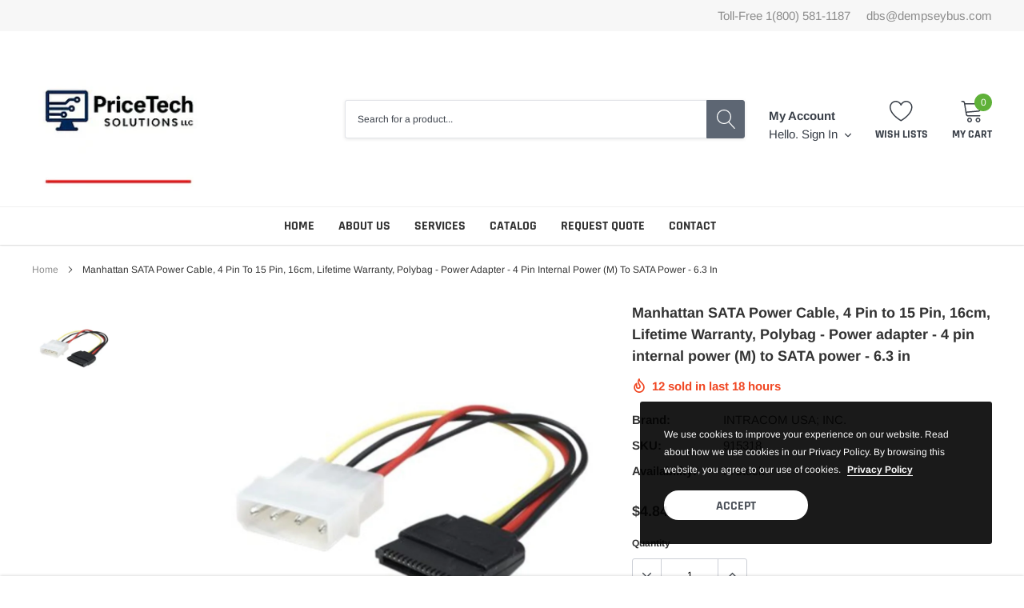

--- FILE ---
content_type: text/javascript
request_url: https://www.dempseybus.com/cdn/shop/t/3/assets/theme.min.js?v=175249495559051907851677727656
body_size: 29512
content:
function onYouTubeIframeAPIReady(){theme.Video.loadVideos()}window.theme=window.theme||{},window.theme=window.theme||{},theme.Sections=function(){this.constructors={},this.instances=[],$(document).on("shopify:section:load",this._onSectionLoad.bind(this)).on("shopify:section:unload",this._onSectionUnload.bind(this)).on("shopify:section:select",this._onSelect.bind(this)).on("shopify:section:deselect",this._onDeselect.bind(this)).on("shopify:block:select",this._onBlockSelect.bind(this)).on("shopify:block:deselect",this._onBlockDeselect.bind(this))},theme.Sections.prototype=_.assignIn({},theme.Sections.prototype,{_createInstance:function(t,e){var a=$(t),i=a.attr("data-section-id"),r=a.attr("data-section-type");if(e=e||this.constructors[r],!_.isUndefined(e)){var n=_.assignIn(new e(t),{id:i,type:r,container:t});this.instances.push(n)}},_onSectionLoad:function(t){var e=$("[data-section-id]",t.target)[0];e&&this._createInstance(e)},_onSectionUnload:function(t){this.instances=_.filter(this.instances,function(e){var a=e.id===t.detail.sectionId;return a&&_.isFunction(e.onUnload)&&e.onUnload(t),!a})},_onSelect:function(t){var e=_.find(this.instances,function(e){return e.id===t.detail.sectionId});!_.isUndefined(e)&&_.isFunction(e.onSelect)&&e.onSelect(t)},_onDeselect:function(t){var e=_.find(this.instances,function(e){return e.id===t.detail.sectionId});!_.isUndefined(e)&&_.isFunction(e.onDeselect)&&e.onDeselect(t)},_onBlockSelect:function(t){var e=_.find(this.instances,function(e){return e.id===t.detail.sectionId});!_.isUndefined(e)&&_.isFunction(e.onBlockSelect)&&e.onBlockSelect(t)},_onBlockDeselect:function(t){var e=_.find(this.instances,function(e){return e.id===t.detail.sectionId});!_.isUndefined(e)&&_.isFunction(e.onBlockDeselect)&&e.onBlockDeselect(t)},register:function(t,e){this.constructors[t]=e,$("[data-section-type="+t+"]").each(function(t,a){this._createInstance(a,e)}.bind(this))}}),window.slate=window.slate||{},slate.utils={getParameterByName:function(t,e){e||(e=window.location.href),t=t.replace(/[[\]]/g,"\\$&");var a=new RegExp("[?&]"+t+"(=([^&#]*)|&|#|$)").exec(e);return a?a[2]?decodeURIComponent(a[2].replace(/\+/g," ")):"":null},keyboardKeys:{TAB:9,ENTER:13,ESCAPE:27,LEFTARROW:37,RIGHTARROW:39}},window.slate=window.slate||{},slate.rte={wrapTable:function(t){t.$tables.wrap('<div class="'+t.tableWrapperClass+'"></div>')},wrapIframe:function(t){t.$iframes.each(function(){$(this).wrap('<div class="'+t.iframeWrapperClass+'"></div>'),this.src=this.src})}},window.slate=window.slate||{},slate.a11y={pageLinkFocus:function(t){var e="js-focus-hidden";t.first().attr("tabIndex","-1").focus().addClass(e).one("blur",function(){t.first().removeClass(e).removeAttr("tabindex")})},focusHash:function(){var t=window.location.hash;t&&document.getElementById(t.slice(1))&&this.pageLinkFocus($(t))},bindInPageLinks:function(){$("a[href*=#]").on("click",function(t){this.pageLinkFocus($(t.currentTarget.hash))}.bind(this))},trapFocus:function(t){var e={focusin:t.namespace?"focusin."+t.namespace:"focusin",focusout:t.namespace?"focusout."+t.namespace:"focusout",keydown:t.namespace?"keydown."+t.namespace:"keydown.handleFocus"},a=t.$container.find($('button, [href], input, select, textarea, [tabindex]:not([tabindex^="-"])').filter(":visible")),i=a[0],r=a[a.length-1];t.$elementToFocus||(t.$elementToFocus=t.$container),t.$container.attr("tabindex","-1"),t.$elementToFocus.focus(),$(document).off("focusin"),$(document).on(e.focusout,function(){$(document).off(e.keydown)}),$(document).on(e.focusin,function(t){t.target!==r&&t.target!==i||$(document).on(e.keydown,function(t){!function(t){t.keyCode===slate.utils.keyboardKeys.TAB&&(t.target!==r||t.shiftKey||(t.preventDefault(),i.focus()),t.target===i&&t.shiftKey&&(t.preventDefault(),r.focus()))}(t)})})},removeTrapFocus:function(t){var e=t.namespace?"focusin."+t.namespace:"focusin";t.$container&&t.$container.length&&t.$container.removeAttr("tabindex"),$(document).off(e)},accessibleLinks:function(t){var e=document.querySelector("body"),a={newWindow:"a11y-new-window-message",external:"a11y-external-message",newWindowExternal:"a11y-new-window-external-message"};void 0!==t.$links&&t.$links.jquery||(t.$links=$("a[href]:not([aria-describedby])")),$.each(t.$links,function(){var t=$(this),e=t.attr("target"),i=t.attr("rel"),r=function(t){var e=window.location.hostname;return t[0].hostname!==e}(t),n="_blank"===e;r&&t.attr("aria-describedby",a.external),n&&(void 0!==i&&-1!==i.indexOf("noopener")||t.attr("rel",function(t,e){return(void 0===e?"":e+" ")+"noopener"}),t.attr("aria-describedby",a.newWindow)),r&&n&&t.attr("aria-describedby",a.newWindowExternal)}),function(t){"object"!=typeof t&&(t={});var i=$.extend({newWindow:"Opens in a new window.",external:"Opens external website.",newWindowExternal:"Opens external website in a new window."},t),r=document.createElement("ul"),n="";for(var o in i)n+="<li id="+a[o]+">"+i[o]+"</li>";r.setAttribute("hidden",!0),r.innerHTML=n,e.appendChild(r)}(t.messages)}},theme.Images=function(){return{preload:function(t,e){"string"==typeof t&&(t=[t]);for(var a=0;a<t.length;a++){var i=t[a];this.loadImage(this.getSizedImageUrl(i,e))}},loadImage:function(t){(new Image).src=t},switchImage:function(t,e,a){var i=this.imageSize(e.src),r=this.getSizedImageUrl(t.src,i);a?a(r,t,e):e.src=r},imageSize:function(t){var e=t.match(/.+_((?:pico|icon|thumb|small|compact|medium|large|grande)|\d{1,4}x\d{0,4}|x\d{1,4})[_\\.@]/);return null!==e?void 0!==e[2]?e[1]+e[2]:e[1]:null},getSizedImageUrl:function(t,e){if(null===e)return t;if("master"===e)return this.removeProtocol(t);var a=t.match(/\.(jpg|jpeg|gif|png|bmp|bitmap|tiff|tif)(\?v=\d+)?$/i);if(null!==a){var i=t.split(a[0]),r=a[0];return this.removeProtocol(i[0]+"_"+e+r)}return null},removeProtocol:function(t){return t.replace(/http(s)?:/,"")}}}(),theme.Currency=function(){var t=theme.moneyFormat;return{formatMoney:function(e,a){"string"==typeof e&&(e=e.replace(".",""));var i="",r=/\{\{\s*(\w+)\s*\}\}/,n=a||t;function o(t,e,a,i){if(a=a||",",i=i||".",isNaN(t)||null===t)return 0;var r=(t=(t/100).toFixed(e)).split(".");return r[0].replace(/(\d)(?=(\d\d\d)+(?!\d))/g,"$1"+a)+(r[1]?i+r[1]:"")}switch(n.match(r)[1]){case"amount":i=o(e,2);break;case"amount_no_decimals":i=o(e,0);break;case"amount_with_comma_separator":i=o(e,2,".",",");break;case"amount_no_decimals_with_comma_separator":i=o(e,0,".",",");break;case"amount_no_decimals_with_space_separator":i=o(e,0," ");break;case"amount_with_apostrophe_separator":i=o(e,2,"'")}return n.replace(r,i)}}}(),slate.Variants=function(){function t(t){this.$container=t.$container,this.product=t.product,this.singleOptionSelector=t.singleOptionSelector,this.originalSelectorId=t.originalSelectorId,this.enableHistoryState=t.enableHistoryState,this.currentVariant=this._getVariantFromOptions(),this._firstupdateVariant(this.currentVariant),$(this.singleOptionSelector,this.$container).on("change",this._onSelectChange.bind(this)),this.sticky_atc=$(".pr-selectors .pr-swatch"),$(this.sticky_atc,this.$container).on("click",this._onSelectChange2.bind(this))}return t.prototype=_.assignIn({},t.prototype,{_getCurrentOptions:function(){var t=_.map($(this.singleOptionSelector,this.$container),function(t){var e=$(t),a=e.attr("type"),i={};return"radio"===a||"checkbox"===a?!!e[0].checked&&(i.value=e.val(),i.index=e.data("index"),i):(i.value=e.val(),i.index=e.data("index"),i)});return t=_.compact(t)},_getVariantFromOptions:function(){var t,e,a,i=this._getCurrentOptions(),r=this.product.variants,n=!1;$(".selector-wrapper-1",this.$container).hasClass("swatch")&&(n=!0);var o=_.find(r,function(t){return i.every(function(e){return _.isEqual(t[e.index],e.value)})});return null!=o&&0!=o.available||(1==n?(t=$(".selector-wrapper-1",this.$container).find("input:checked").val(),e=$(".selector-wrapper-2",this.$container).find("input:checked").val(),a=$(".selector-wrapper-3",this.$container).find("input:checked").val(),$(".selector-wrapper-3 .swatch-element",this.$container).each(function(){var a=$(this).data("value");null==r.find(function(i){return i.option1==t&&i.option2==e&&i.option3==a&&i.available})?($(this).addClass("soldout"),$(this).find(":radio").prop("disabled",!0)):($(this).removeClass("soldout"),$(this).find(":radio").prop("disabled",!1),$(this).find(":radio").prop("checked",!0))}),i=this._getCurrentOptions(),null!=(o=_.find(r,function(t){return i.every(function(e){return _.isEqual(t[e.index],e.value)})}))&&0!=o.available||($(".selector-wrapper-3 .swatch-element",this.$container).each(function(){var e=$(this).data("value");null==r.find(function(a){return a.option1==t&&a.option3==e&&a.available})?($(this).addClass("soldout"),$(this).find(":radio").prop("disabled",!0)):($(this).removeClass("soldout"),$(this).find(":radio").prop("disabled",!1),$(this).find(":radio").prop("checked",!0))}),a=$(".selector-wrapper-3",this.$container).find("input:checked").val(),$(".selector-wrapper-2 .swatch-element",this.$container).each(function(){var e=$(this).data("value");null==r.find(function(i){return i.option1==t&&i.option3==a&&i.option2==e&&i.available})?($(this).addClass("soldout"),$(this).find(":radio").prop("disabled",!0)):($(this).removeClass("soldout"),$(this).find(":radio").prop("disabled",!1),$(this).find(":radio").prop("checked",!0))}),i=this._getCurrentOptions(),o=_.find(r,function(t){return i.every(function(e){return _.isEqual(t[e.index],e.value)})}))):(t=$(".selector-wrapper-1",this.$container).find("option:selected").val(),e=$(".selector-wrapper-2",this.$container).find("option:selected").val(),a=$(".selector-wrapper-3",this.$container).find("option:selected").val(),$(".selector-wrapper-3 .single-option-selector option",this.$container).each(function(){var a=$(this).val();null==r.find(function(i){return i.option1==t&&i.option2==e&&i.option3==a&&i.available})?$(this).attr("disabled","disabled").removeAttr("selected","selected").prop("selected",!1):$(this).removeAttr("disabled","disabled").attr("selected","selected").prop("selected",!0)}),i=this._getCurrentOptions(),null!=(o=_.find(r,function(t){return i.every(function(e){return _.isEqual(t[e.index],e.value)})}))&&0!=o.available||($(".selector-wrapper-3 .single-option-selector option",this.$container).each(function(){var e=$(this).val();null==r.find(function(a){return a.option1==t&&a.option3==e&&a.available})?$(this).attr("disabled","disabled").removeAttr("selected","selected").prop("selected",!1):$(this).removeAttr("disabled","disabled").attr("selected","selected").prop("selected",!0)}),a=$(".selector-wrapper-3",this.$container).find("option:selected").val(),$(".selector-wrapper-2 .single-option-selector option",this.$container).each(function(){var e=$(this).val();null==r.find(function(i){return i.option1==t&&i.option3==a&&i.option2==e&&i.available})?$(this).attr("disabled","disabled").removeAttr("selected","selected").prop("selected",!1):$(this).removeAttr("disabled","disabled").attr("selected","selected").prop("selected",!0)}),i=this._getCurrentOptions(),o=_.find(r,function(t){return i.every(function(e){return _.isEqual(t[e.index],e.value)})})))),o},_getVariantFromOptions2:function(t){t||(t=$(".pr-selectors .pr-swatch.active").data("title"));var e=this.product.variants;return _.find(e,function(e){return _.isEqual(e.title,t)})},_onSelectChange:function(){var t=this._getVariantFromOptions();this.$container.trigger({type:"variantChange",variant:t}),t&&(this._updateMasterSelect(t),this._updateImages(t),this._updatePrice(t),this._updateSKU(t),this._updateVariant(t),this.currentVariant=t,this.enableHistoryState&&this._updateHistoryState(t))},_onSelectChange2:function(t){var e=this._getVariantFromOptions2($(t.currentTarget).data("title"));this.$container.trigger({type:"variantChange",variant:e}),e&&(this._updateMasterSelect(e),this._updateImages(e),this._updatePrice(e),this._updateSKU(e),this._updateVariant2(e),this.currentVariant=e,this.enableHistoryState&&this._updateHistoryState(e))},_updateImages:function(t){var e=t.featured_image||{},a=this.currentVariant.featured_image||{};t.featured_image&&e.src!==a.src&&this.$container.trigger({type:"variantImageChange",variant:t})},_updatePrice:function(t){t.price===this.currentVariant.price&&t.compare_at_price===this.currentVariant.compare_at_price||this.$container.trigger({type:"variantPriceChange",variant:t})},_updateSKU:function(t){t.sku!==this.currentVariant.sku&&this.$container.trigger({type:"variantSKUChange",variant:t})},_updateHistoryState:function(t){if(history.replaceState&&t){var e=window.location.protocol+"//"+window.location.host+window.location.pathname+"?variant="+t.id;window.history.replaceState({path:e},"",e)}},_updateMasterSelect:function(t){$(this.originalSelectorId,this.$container).val(t.id)},_firstupdateVariant:function(t){var e=this,a=!1;if($(".selector-wrapper-1",this.$container).hasClass("swatch")&&(a=!0),t){if(1==a){var i=this.product.variants,r=$(".selector-wrapper",this.$container),n=$(".selector-wrapper-1",this.$container).find("input:checked").val(),o=$(".selector-wrapper-2",this.$container).find("input:checked").val();$(".selector-wrapper-3",this.$container).find("input:checked").val();r.each(function(){var t=$(this).data("option-index"),e=$(this).find(".swatch-element");switch(t){case 1:e.each(function(){var t=$(this).data("value");null==i.find(function(e){return e.option1==t&&e.available})?($(this).addClass("soldout"),$(this).find(":radio").prop("disabled",!0)):($(this).removeClass("soldout"),$(this).find(":radio").prop("disabled",!1))});break;case 2:e.each(function(){var t=$(this).data("value");null==i.find(function(e){return e.option1==n&&e.option2==t&&e.available})?($(this).addClass("soldout"),$(this).find(":radio").prop("disabled",!0)):($(this).removeClass("soldout"),$(this).find(":radio").prop("disabled",!1))});break;case 3:e.each(function(){var t=$(this).data("value");null==i.find(function(e){return e.option1==n&&e.option2==o&&e.option3==t&&e.available})?($(this).addClass("soldout"),$(this).find(":radio").prop("disabled",!0)):($(this).removeClass("soldout"),$(this).find(":radio").prop("disabled",!1))})}})}else{i=this.product.variants,r=$(".selector-wrapper",this.$container),n=$(".selector-wrapper-1",this.$container).find("option:selected").val(),o=$(".selector-wrapper-2",this.$container).find("option:selected").val(),$(".selector-wrapper-3",this.$container).find("option:selected").val();r.each(function(){var t=$(this).data("option-index"),e=$(this).find("option");switch(t){case 1:e.each(function(){var t=$(this).val();null==i.find(function(e){return e.option1==t&&e.available})?$(this).attr("disabled","disabled"):$(this).removeAttr("disabled","disabled")});break;case 2:e.each(function(){var t=$(this).val();null==i.find(function(e){return e.option1==n&&e.option2==t&&e.available})?$(this).attr("disabled","disabled"):$(this).removeAttr("disabled","disabled")});break;case 3:e.each(function(){var t=$(this).val();null==i.find(function(e){return e.option1==n&&e.option2==o&&e.option3==t&&e.available})?$(this).attr("disabled","disabled"):$(this).removeAttr("disabled","disabled")})}})}if(null==t.featured_media)return;var s=t.featured_media.id;$(document).ready(function(){e._switchImage(s),e._setActiveThumbnail(s)})}},_updateVariant:function(t){var e=!1;if($(".selector-wrapper-1",this.$container).hasClass("swatch")&&(e=!0),t){var a=t.option1,i=t.option2,r=t.option3,n="";if(this.currentVariant.option1!=a?(n=a,"option1",$(".label-value-1",this.$container).html(n)):this.currentVariant.option2!=i?(n=i,"option2",$(".label-value-2",this.$container).html(n)):this.currentVariant.option3!=r&&(n=r,"option3",$(".label-value-3",this.$container).html(n)),1==e){var o=this.product.variants,s=$(".selector-wrapper",this.$container),c=$(".selector-wrapper-1",this.$container).find("input:checked").val(),l=$(".selector-wrapper-2",this.$container).find("input:checked").val();$(".selector-wrapper-3",this.$container).find("input:checked").val();s.each(function(){var t=$(this).data("option-index"),e=$(this).find(".swatch-element");switch(t){case 1:e.each(function(){var t=$(this).data("value");null==o.find(function(e){return e.option1==t&&e.available})?($(this).addClass("soldout"),$(this).find(":radio").prop("disabled",!0)):($(this).removeClass("soldout"),$(this).find(":radio").prop("disabled",!1))});break;case 2:e.each(function(){var t=$(this).data("value");null==o.find(function(e){return e.option1==c&&e.option2==t&&e.available})?($(this).addClass("soldout"),$(this).find(":radio").prop("disabled",!0)):($(this).removeClass("soldout"),$(this).find(":radio").prop("disabled",!1))});break;case 3:e.each(function(){var t=$(this).data("value");null==o.find(function(e){return e.option1==c&&e.option2==l&&e.option3==t&&e.available})?($(this).addClass("soldout"),$(this).find(":radio").prop("disabled",!0)):($(this).removeClass("soldout"),$(this).find(":radio").prop("disabled",!1))})}})}else{o=this.product.variants,s=$(".selector-wrapper",this.$container),c=$(".selector-wrapper-1",this.$container).find("option:selected").val(),l=$(".selector-wrapper-2",this.$container).find("option:selected").val(),$(".selector-wrapper-3",this.$container).find("option:selected").val();s.each(function(){var t=$(this).data("option-index"),e=$(this).find("option");switch(t){case 1:e.each(function(){var t=$(this).val();null==o.find(function(e){return e.option1==t&&e.available})?$(this).attr("disabled","disabled"):$(this).removeAttr("disabled","disabled")});break;case 2:e.each(function(){var t=$(this).val();null==o.find(function(e){return e.option1==c&&e.option2==t&&e.available})?$(this).attr("disabled","disabled"):$(this).removeAttr("disabled","disabled")});break;case 3:e.each(function(){var t=$(this).val();null==o.find(function(e){return e.option1==c&&e.option2==l&&e.option3==t&&e.available})?$(this).attr("disabled","disabled"):$(this).removeAttr("disabled","disabled")})}})}}},_updateVariant2:function(t){t&&_.map($(this.singleOptionSelector,this.$container),function(e){var a=$(e),i=a.data("index"),r=a.val();_.isEqual(t[i],r)&&(t.available?(a.removeAttr("disabled"),a.parent().removeClass("soldout"),a.attr("checked",!0)):(a.attr("disabled","disabled"),a.parent().addClass("soldout"),a[0].checked&&$("[name="+a.attr("name")+"]:first").attr("checked",!0)))})},_switchImage:function(t){var e=$(".product_template .product-single__photo[data-image-id='"+t+"']"),a=$(".product_template .product-single__photo:not([data-image-id='"+t+"'])");$(".product_template .product-slider").hasClass("custom")&&(e.removeClass("hide"),a.addClass("hide"))},_setActiveThumbnail:function(t){void 0===t&&(t=$(".product_template .product-single__photo:not(.hide)").data("image-id"));var e=$(".product_template .product-single__thumbnails-item:not(.slick-cloned)"),a=e.find(".product-single__thumbnail[data-thumbnail-id='"+t+"']");$(".product-single__thumbnail").removeClass("active-thumb").removeAttr("aria-current"),a.addClass("active-thumb"),a.attr("aria-current",!0),setTimeout(function(){if(e.hasClass("slick-slide")){var t=a.parent().data("slick-index");console.log(a.parent()),$(".product_template .product-single__thumbnails").slick("slickGoTo",t)}},300)}}),t}(),slate.Variants2=function(){function t(t){this.$container=t.$container,this.product=t.product,this.singleOptionSelector=t.singleOptionSelector,this.originalSelectorId=t.originalSelectorId,this.enableHistoryState=t.enableHistoryState,this.currentVariant=this._getVariantFromOptions(),this._firstupdateVariant(this.currentVariant),$(this.singleOptionSelector,this.$container).on("change",this._onSelectChange.bind(this))}return t.prototype=_.assignIn({},t.prototype,{_getCurrentOptions:function(){var t=_.map($(this.singleOptionSelector,this.$container),function(t){var e=$(t),a=e.attr("type"),i={};return"radio"===a||"checkbox"===a?!!e[0].checked&&(i.value=e.val(),i.index=e.data("index"),i):(i.value=e.val(),i.index=e.data("index"),i)});return t=_.compact(t)},_getVariantFromOptions:function(){var t,e,a,i=this._getCurrentOptions(),r=this.product.variants,n=!1;$(".selector-wrapper-1",this.$container).hasClass("swatch")&&(n=!0);var o=_.find(r,function(t){return i.every(function(e){return _.isEqual(t[e.index],e.value)})});return null!=o&&0!=o.available||(1==n?(t=$(".selector-wrapper-1",this.$container).find("input:checked").val(),e=$(".selector-wrapper-2",this.$container).find("input:checked").val(),a=$(".selector-wrapper-3",this.$container).find("input:checked").val(),$(".selector-wrapper-3 .swatch-element",this.$container).each(function(){var a=$(this).data("value");null==r.find(function(i){return i.option1==t&&i.option2==e&&i.option3==a&&i.available})?($(this).addClass("soldout"),$(this).find(":radio").prop("disabled",!0)):($(this).removeClass("soldout"),$(this).find(":radio").prop("disabled",!1),$(this).find(":radio").prop("checked",!0))}),i=this._getCurrentOptions(),null!=(o=_.find(r,function(t){return i.every(function(e){return _.isEqual(t[e.index],e.value)})}))&&0!=o.available||($(".selector-wrapper-3 .swatch-element",this.$container).each(function(){var e=$(this).data("value");null==r.find(function(a){return a.option1==t&&a.option3==e&&a.available})?($(this).addClass("soldout"),$(this).find(":radio").prop("disabled",!0)):($(this).removeClass("soldout"),$(this).find(":radio").prop("disabled",!1),$(this).find(":radio").prop("checked",!0))}),a=$(".selector-wrapper-3",this.$container).find("input:checked").val(),$(".selector-wrapper-2 .swatch-element",this.$container).each(function(){var e=$(this).data("value");null==r.find(function(i){return i.option1==t&&i.option3==a&&i.option2==e&&i.available})?($(this).addClass("soldout"),$(this).find(":radio").prop("disabled",!0)):($(this).removeClass("soldout"),$(this).find(":radio").prop("disabled",!1),$(this).find(":radio").prop("checked",!0))}),i=this._getCurrentOptions(),o=_.find(r,function(t){return i.every(function(e){return _.isEqual(t[e.index],e.value)})}))):(t=$(".selector-wrapper-1",this.$container).find("option:selected").val(),e=$(".selector-wrapper-2",this.$container).find("option:selected").val(),a=$(".selector-wrapper-3",this.$container).find("option:selected").val(),$(".selector-wrapper-3 .single-option-selector option",this.$container).each(function(){var a=$(this).val();null==r.find(function(i){return i.option1==t&&i.option2==e&&i.option3==a&&i.available})?$(this).attr("disabled","disabled").removeAttr("selected","selected").prop("selected",!1):$(this).removeAttr("disabled","disabled").attr("selected","selected").prop("selected",!0)}),i=this._getCurrentOptions(),null!=(o=_.find(r,function(t){return i.every(function(e){return _.isEqual(t[e.index],e.value)})}))&&0!=o.available||($(".selector-wrapper-3 .single-option-selector option",this.$container).each(function(){var e=$(this).val();null==r.find(function(a){return a.option1==t&&a.option3==e&&a.available})?$(this).attr("disabled","disabled").removeAttr("selected","selected").prop("selected",!1):$(this).removeAttr("disabled","disabled").attr("selected","selected").prop("selected",!0)}),a=$(".selector-wrapper-3",this.$container).find("option:selected").val(),$(".selector-wrapper-2 .single-option-selector option",this.$container).each(function(){var e=$(this).val();null==r.find(function(i){return i.option1==t&&i.option3==a&&i.option2==e&&i.available})?$(this).attr("disabled","disabled").removeAttr("selected","selected").prop("selected",!1):$(this).removeAttr("disabled","disabled").attr("selected","selected").prop("selected",!0)}),i=this._getCurrentOptions(),o=_.find(r,function(t){return i.every(function(e){return _.isEqual(t[e.index],e.value)})})))),o},_onSelectChange:function(){var t=this._getVariantFromOptions();this.$container.trigger({type:"variantChange",variant:t}),t&&(this._updateMasterSelect(t),this._updateImages(t),this._updatePrice(t),this._updateSKU(t),this._updateVariant(t),this.currentVariant=t,this.enableHistoryState&&this._updateHistoryState(t))},_updateImages:function(t){var e=t.featured_image||{},a=this.currentVariant.featured_image||{};t.featured_image&&e.src!==a.src&&this.$container.trigger({type:"variantImageChange",variant:t})},_updatePrice:function(t){t.price===this.currentVariant.price&&t.compare_at_price===this.currentVariant.compare_at_price||this.$container.trigger({type:"variantPriceChange",variant:t})},_updateSKU:function(t){t.sku!==this.currentVariant.sku&&this.$container.trigger({type:"variantSKUChange",variant:t})},_updateHistoryState:function(t){if(history.replaceState&&t){var e=window.location.protocol+"//"+window.location.host+window.location.pathname;window.history.replaceState({path:e},"",e)}},_updateMasterSelect:function(t){$(this.originalSelectorId,this.$container).val(t.id)},_firstupdateVariant:function(t){var e=!1;if($(".selector-wrapper-1",this.$container).hasClass("swatch")&&(e=!0),t)if(1==e){var a=this.product.variants,i=$(".selector-wrapper",this.$container),r=$(".selector-wrapper-1",this.$container).find("input:checked").val(),n=$(".selector-wrapper-2",this.$container).find("input:checked").val();$(".selector-wrapper-3",this.$container).find("input:checked").val();i.each(function(){var t=$(this).data("option-index"),e=$(this).find(".swatch-element");switch(t){case 1:e.each(function(){var t=$(this).data("value");null==a.find(function(e){return e.option1==t&&e.available})?($(this).addClass("soldout"),$(this).find(":radio").prop("disabled",!0)):($(this).removeClass("soldout"),$(this).find(":radio").prop("disabled",!1))});break;case 2:e.each(function(){var t=$(this).data("value");null==a.find(function(e){return e.option1==r&&e.option2==t&&e.available})?($(this).addClass("soldout"),$(this).find(":radio").prop("disabled",!0)):($(this).removeClass("soldout"),$(this).find(":radio").prop("disabled",!1))});break;case 3:e.each(function(){var t=$(this).data("value");null==a.find(function(e){return e.option1==r&&e.option2==n&&e.option3==t&&e.available})?($(this).addClass("soldout"),$(this).find(":radio").prop("disabled",!0)):($(this).removeClass("soldout"),$(this).find(":radio").prop("disabled",!1))})}})}else{a=this.product.variants,i=$(".selector-wrapper",this.$container),r=$(".selector-wrapper-1",this.$container).find("option:selected").val(),n=$(".selector-wrapper-2",this.$container).find("option:selected").val(),$(".selector-wrapper-3",this.$container).find("option:selected").val();i.each(function(){var t=$(this).data("option-index"),e=$(this).find("option");switch(t){case 1:e.each(function(){var t=$(this).val();null==a.find(function(e){return e.option1==t&&e.available})?$(this).attr("disabled","disabled"):$(this).removeAttr("disabled","disabled")});break;case 2:e.each(function(){var t=$(this).val();null==a.find(function(e){return e.option1==r&&e.option2==t&&e.available})?$(this).attr("disabled","disabled"):$(this).removeAttr("disabled","disabled")});break;case 3:e.each(function(){var t=$(this).val();null==a.find(function(e){return e.option1==r&&e.option2==n&&e.option3==t&&e.available})?$(this).attr("disabled","disabled"):$(this).removeAttr("disabled","disabled")})}})}},_updateVariant:function(t){var e=!1;if($(".selector-wrapper-1",this.$container).hasClass("swatch")&&(e=!0),t){var a=t.option1,i=t.option2,r=t.option3,n="";if(this.currentVariant.option1!=a?(n=a,"option1",$(".label-value-1",this.$container).html(n)):this.currentVariant.option2!=i?(n=i,"option2",$(".label-value-2",this.$container).html(n)):this.currentVariant.option3!=r&&(n=r,"option3",$(".label-value-3",this.$container).html(n)),1==e){var o=this.product.variants,s=$(".selector-wrapper",this.$container),c=$(".selector-wrapper-1",this.$container).find("input:checked").val(),l=$(".selector-wrapper-2",this.$container).find("input:checked").val();$(".selector-wrapper-3",this.$container).find("input:checked").val();s.each(function(){var t=$(this).data("option-index"),e=$(this).find(".swatch-element");switch(t){case 1:e.each(function(){var t=$(this).data("value");null==o.find(function(e){return e.option1==t&&e.available})?($(this).addClass("soldout"),$(this).find(":radio").prop("disabled",!0)):($(this).removeClass("soldout"),$(this).find(":radio").prop("disabled",!1))});break;case 2:e.each(function(){var t=$(this).data("value");null==o.find(function(e){return e.option1==c&&e.option2==t&&e.available})?($(this).addClass("soldout"),$(this).find(":radio").prop("disabled",!0)):($(this).removeClass("soldout"),$(this).find(":radio").prop("disabled",!1))});break;case 3:e.each(function(){var t=$(this).data("value");null==o.find(function(e){return e.option1==c&&e.option2==l&&e.option3==t&&e.available})?($(this).addClass("soldout"),$(this).find(":radio").prop("disabled",!0)):($(this).removeClass("soldout"),$(this).find(":radio").prop("disabled",!1))})}})}else{o=this.product.variants,s=$(".selector-wrapper",this.$container),c=$(".selector-wrapper-1",this.$container).find("option:selected").val(),l=$(".selector-wrapper-2",this.$container).find("option:selected").val(),$(".selector-wrapper-3",this.$container).find("option:selected").val();s.each(function(){var t=$(this).data("option-index"),e=$(this).find("option");switch(t){case 1:e.each(function(){var t=$(this).val();null==o.find(function(e){return e.option1==t&&e.available})?$(this).attr("disabled","disabled"):$(this).removeAttr("disabled","disabled")});break;case 2:e.each(function(){var t=$(this).val();null==o.find(function(e){return e.option1==c&&e.option2==t&&e.available})?$(this).attr("disabled","disabled"):$(this).removeAttr("disabled","disabled")});break;case 3:e.each(function(){var t=$(this).val();null==o.find(function(e){return e.option1==c&&e.option2==l&&e.option3==t&&e.available})?$(this).attr("disabled","disabled"):$(this).removeAttr("disabled","disabled")})}})}}}}),t}(),theme.Drawers=function(){function t(t,e,a){var i={close:".js-drawer-close",open:".js-drawer-open-"+e,openClass:"js-drawer-open",dirOpenClass:"js-drawer-open-"+e};if(this.nodes={$parent:$("html").add("body"),$page:$("#PageContainer")},this.config=$.extend(i,a),this.position=e,this.$drawer=$("#"+t),!this.$drawer.length)return!1;this.drawerIsOpen=!1,this.init()}return t.prototype.init=function(){$(this.config.open).on("click",$.proxy(this.open,this)),this.$drawer.on("click",this.config.close,$.proxy(this.close,this))},t.prototype.open=function(t){var e=!1;return t?t.preventDefault():e=!0,t&&t.stopPropagation&&(t.stopPropagation(),this.$activeSource=$(t.currentTarget)),this.drawerIsOpen&&!e?this.close():(this.$drawer.prepareTransition(),this.nodes.$parent.addClass(this.config.openClass+" "+this.config.dirOpenClass),this.drawerIsOpen=!0,slate.a11y.trapFocus({$container:this.$drawer,namespace:"drawer_focus"}),this.config.onDrawerOpen&&"function"==typeof this.config.onDrawerOpen&&(e||this.config.onDrawerOpen()),this.$activeSource&&this.$activeSource.attr("aria-expanded")&&this.$activeSource.attr("aria-expanded","true"),this.bindEvents(),this)},t.prototype.close=function(){this.drawerIsOpen&&($(document.activeElement).trigger("blur"),this.$drawer.prepareTransition(),this.nodes.$parent.removeClass(this.config.dirOpenClass+" "+this.config.openClass),this.$activeSource&&this.$activeSource.attr("aria-expanded")&&this.$activeSource.attr("aria-expanded","false"),this.drawerIsOpen=!1,slate.a11y.removeTrapFocus({$container:this.$drawer,namespace:"drawer_focus"}),this.unbindEvents(),this.config.onDrawerClose&&"function"==typeof this.config.onDrawerClose&&this.config.onDrawerClose())},t.prototype.bindEvents=function(){this.nodes.$parent.on("keyup.drawer",$.proxy(function(t){return 27!==t.keyCode||(this.close(),!1)},this)),this.nodes.$page.on("touchmove.drawer",function(){return!1}),this.nodes.$page.on("click.drawer",$.proxy(function(){return this.close(),!1},this))},t.prototype.unbindEvents=function(){this.nodes.$page.off(".drawer"),this.nodes.$parent.off(".drawer")},t}(),window.theme=window.theme||{},theme.Search=function(){var t={search:".search",searchSubmit:".search__submit",searchInput:".search__input",siteHeader:".site-header",siteHeaderSearchToggle:".site-header__search-toggle",siteHeaderSearch:".site-header__search",searchDrawer:".search-bar",searchDrawerInput:".search-bar__input",searchHeader:".search-header",searchHeaderInput:".search-header__input",searchHeaderSubmit:".search-header__submit",searchResultSubmit:"#SearchResultSubmit",searchResultInput:"#SearchInput",searchResultMessage:"[data-search-error-message]",mobileNavWrapper:".mobile-nav-wrapper"},e={focus:"search--focus",hidden:"hide",mobileNavIsOpen:"js-menu--is-open",searchTemplate:"template-search"};function a(){i($(t.searchDrawerInput))}function i(t){t.focus(),t[0].setSelectionRange(0,t[0].value.length)}function r(){$(t.siteHeaderSearchToggle).focus()}function n(t){0===this.$searchResultInput.val().trim().length?(void 0!==t&&t.preventDefault(),i(this.$searchResultInput),function(){this.$searchErrorMessage.removeClass(e.hidden),this.$searchResultInput.attr("aria-describedby","error-search-form").attr("aria-invalid",!0)}.call(this)):function(){this.$searchErrorMessage.addClass(e.hidden),this.$searchResultInput.removeAttr("aria-describedby").removeAttr("aria-invalid")}.call(this)}return{init:function(){$(t.siteHeader).length&&(this.$searchResultInput=$(t.searchResultInput),this.$searchErrorMessage=$(t.searchResultMessage),$("#PageContainer").addClass("drawer-page-content"),$(".js-drawer-open-top").attr("aria-controls","SearchDrawer").attr("aria-expanded","false").attr("aria-haspopup","dialog"),theme.SearchDrawer=new theme.Drawers("SearchDrawer","top",{onDrawerOpen:a,onDrawerClose:r}),null!==slate.utils.getParameterByName("q")&&$("body").hasClass(e.searchTemplate)&&n.call(this),$(t.searchResultSubmit).on("click",n.bind(this)),$(t.searchHeaderInput).add(t.searchHeaderSubmit).on("focus blur",function(){$(t.searchHeader).toggleClass(e.focus)}),$(t.siteHeaderSearchToggle).on("click",function(){var e=$(t.siteHeader).outerHeight(),a=$(t.siteHeader).offset().top-e;$(t.searchDrawer).css({height:e+"px",top:a+"px"})}))}}}(),function(){var t=$(".return-link");function e(t){var e=document.createElement("a");return e.ref=t,e.hostname}document.referrer&&t.length&&window.history.length&&t.one("click",function(t){t.preventDefault();var a=e(document.referrer);return e(window.location.href)===a&&history.back(),!1})}(),theme.Video=function(){var t=!1,e=!1,a=!1,i=!1,r={},n=[],o={ratio:16/9,scrollAnimationDuration:400,playerVars:{iv_load_policy:3,modestbranding:1,autoplay:0,controls:0,wmode:"opaque",branding:0,autohide:0,rel:0},events:{onReady:function(t){t.target.setPlaybackQuality("hd1080");var e=g(t);h(),$("#"+e.id).attr("tabindex","-1"),w(),"background"===e.type&&(t.target.mute(),p(e.id));e.$videoWrapper.addClass(s.loaded)},onStateChange:function(e){var a=g(e);"background"!==a.status||C()||t||e.data!==YT.PlayerState.PLAYING&&e.data!==YT.PlayerState.BUFFERING||(u(!0),t=!0,a.$videoWrapper.removeClass(s.loading));switch(e.data){case YT.PlayerState.ENDED:!function(t){switch(t.type){case"background":n[t.id].seekTo(0);break;case"image_with_play":v(t.id),b(t.id,!1)}}(a);break;case YT.PlayerState.PAUSED:setTimeout(function(){e.target.getPlayerState()===YT.PlayerState.PAUSED&&f(a)},200)}}}},s={playing:"video-is-playing",paused:"video-is-paused",loading:"video-is-loading",loaded:"video-is-loaded",backgroundVideoWrapper:"video-background-wrapper",videoWithImage:"video--image_with_play",backgroundVideo:"video--background",userPaused:"is-paused",supportsAutoplay:"autoplay",supportsNoAutoplay:"no-autoplay",wrapperMinHeight:"video-section-wrapper--min-height"},c={section:".video-section",videoWrapper:".video-section-wrapper",playVideoBtn:".video-control__play",closeVideoBtn:".video-control__close-wrapper",pauseVideoBtn:".video__pause"};function l(t){(e||a)&&t&&"function"==typeof n[t].playVideo&&p(t)}function d(t){n[t]&&"function"==typeof n[t].pauseVideo&&n[t].pauseVideo()}function p(e,i){var o=r[e],c=n[e],l=o.$videoWrapper;if(a)m(o);else{if(i||t)return l.removeClass(s.loading),m(o),void c.playVideo();c.playVideo()}}function u(e){var i=e?s.supportsAutoplay:s.supportsNoAutoplay;$(document.documentElement).removeClass(s.supportsAutoplay).removeClass(s.supportsNoAutoplay).addClass(i),e||(a=!0),t=!0}function h(){e||(C()&&(a=!0),a&&u(!1),e=!0)}function m(t){var e=t.$videoWrapper,a=e.find(c.pauseVideoBtn);e.removeClass(s.loading),a.hasClass(s.userPaused)&&a.removeClass(s.userPaused),"background"!==t.status&&($("#"+t.id).attr("tabindex","0"),"image_with_play"===t.type&&e.removeClass(s.paused).addClass(s.playing),setTimeout(function(){e.find(c.closeVideoBtn).focus()},o.scrollAnimationDuration))}function f(t){var e=t.$videoWrapper;"image_with_play"===t.type&&("closed"===t.status?e.removeClass(s.paused):e.addClass(s.paused)),e.removeClass(s.playing)}function v(t){var e=r[t],a=e.$videoWrapper,i=[s.paused,s.playing].join(" ");switch(C()&&a.removeAttr("style"),$("#"+e.id).attr("tabindex","-1"),e.status="closed",e.type){case"image_with_play":n[t].stopVideo(),f(e);break;case"background":n[t].mute(),function(t){$("#"+t).removeClass(s.videoWithImage).addClass(s.backgroundVideo),r[t].$videoWrapper.addClass(s.backgroundVideoWrapper),r[t].status="background",_($("#"+t))}(t)}a.removeClass(i)}function g(t){var e=t.target.a?t.target.a:t.target.f;return r[e.id]}function b(t,e){var a=r[t],i=a.$videoWrapper.offset().top,n=a.$videoWrapper.find(c.playVideoBtn),l=0,d=0;C()&&a.$videoWrapper.parent().toggleClass("page-width",!e),e?(d=C()?$(window).width()/o.ratio:a.$videoWrapper.width()/o.ratio,l=($(window).height()-d)/2,a.$videoWrapper.removeClass(s.wrapperMinHeight).animate({height:d},600),C()&&Shopify.designMode||$("html, body").animate({scrollTop:i-l},o.scrollAnimationDuration)):(d=C()?a.$videoWrapper.data("mobile-height"):a.$videoWrapper.data("desktop-height"),a.$videoWrapper.height(a.$videoWrapper.width()/o.ratio).animate({height:d},600),setTimeout(function(){a.$videoWrapper.addClass(s.wrapperMinHeight)},600),n.focus())}function y(t){var e=r[t];switch(e.$videoWrapper.addClass(s.loading),e.$videoWrapper.attr("style","height: "+e.$videoWrapper.height()+"px"),e.status="open",e.type){case"image_with_play":p(t,!0);break;case"background":!function(t){$("#"+t).removeClass(s.backgroundVideo).addClass(s.videoWithImage),setTimeout(function(){$("#"+t).removeAttr("style")},600),r[t].$videoWrapper.removeClass(s.backgroundVideoWrapper).addClass(s.playing),r[t].status="open"}(t),n[t].unMute(),p(t,!0)}b(t,!0),$(document).on("keydown.videoPlayer",function(t){var e=$(document.activeElement).data("controls");t.keyCode===slate.utils.keyboardKeys.ESCAPE&&e&&(v(e),b(e,!1))})}function w(){$("."+s.backgroundVideo).each(function(t,e){_($(e))})}function _(t){if(i)if(C())t.removeAttr("style");else{var e=t.closest(c.videoWrapper),a=e.width(),r=t.width(),n=e.data("desktop-height");a/o.ratio<n?(r=Math.ceil(n*o.ratio),t.width(r).height(n).css({left:(a-r)/2,top:0})):(n=Math.ceil(a/o.ratio),t.width(a).height(n).css({left:0,top:(n-n)/2})),t.prepareTransition(),e.addClass(s.loaded)}}function C(){return $(window).width()<750||window.mobileCheck()}function k(){$(document).on("click.videoPlayer",c.playVideoBtn,function(t){y($(t.currentTarget).data("controls"))}),$(document).on("click.videoPlayer",c.closeVideoBtn,function(t){var e=$(t.currentTarget).data("controls");$(t.currentTarget).blur(),v(e),b(e,!1)}),$(document).on("click.videoPlayer",c.pauseVideoBtn,function(t){!function(t){var e=r[t].$videoWrapper.find(c.pauseVideoBtn),a=e.hasClass(s.userPaused);a?(e.removeClass(s.userPaused),l(t)):(e.addClass(s.userPaused),d(t)),e.attr("aria-pressed",!a)}($(t.currentTarget).data("controls"))}),$(window).on("resize.videoPlayer",$.debounce(200,function(){if(i){var t,e=window.innerHeight===screen.height;if(w(),C()){for(t in r)r.hasOwnProperty(t)&&(r[t].$videoWrapper.hasClass(s.playing)&&(e||(d(t),f(r[t]))),r[t].$videoWrapper.height($(document).width()/o.ratio));u(!1)}else for(t in u(!0),r)r[t].$videoWrapper.find("."+s.videoWithImage).length||(n[t].playVideo(),m(r[t]))}})),$(window).on("scroll.videoPlayer",$.debounce(50,function(){if(i)for(var t in r)if(r.hasOwnProperty(t)){var e=r[t].$videoWrapper;e.hasClass(s.playing)&&(e.offset().top+.75*e.height()<$(window).scrollTop()||e.offset().top+.25*e.height()>$(window).scrollTop()+$(window).height())&&(v(t),b(t,!1))}}))}function P(t){var e=$.extend({},o,r[t]);e.playerVars.controls=e.controls,n[t]=new YT.Player(t,e)}return{init:function(t){if(t.length){if(r[t.attr("id")]={id:t.attr("id"),videoId:t.data("id"),type:t.data("type"),status:"image_with_play"===t.data("type")?"closed":"background",$video:t,$videoWrapper:t.closest(c.videoWrapper),$section:t.closest(c.section),controls:"background"===t.data("type")?0:1},!i){var e=document.createElement("script");e.src="https://www.youtube.com/iframe_api";var a=document.getElementsByTagName("script")[0];a.parentNode.insertBefore(e,a)}h()}},editorLoadVideo:function(t){i&&(P(t),k())},loadVideos:function(){for(var t in r)r.hasOwnProperty(t)&&P(t);k(),i=!0},playVideo:l,pauseVideo:d,removeEvents:function(){$(document).off(".videoPlayer"),$(window).off(".videoPlayer")}}}(),window.theme=window.theme||{},theme.FormStatus=function(){var t={statusMessage:"[data-form-status]"};return{init:function(){this.$statusMessage=$(t.statusMessage),this.$statusMessage&&(this.$statusMessage.attr("tabindex",-1).focus(),this.$statusMessage.on("blur",function(){this.$statusMessage.removeAttr("tabindex")}.bind(this)))}}}(),function(){var t=$("#BlogTagFilter");t.length&&t.on("change",function(){location.href=$(this).val()})}(),window.theme=theme||{},theme.customerTemplates=function(){var t={RecoverHeading:"#RecoverHeading",RecoverEmail:"#RecoverEmail",LoginHeading:"#LoginHeading"};function e(){this.$RecoverHeading=$(t.RecoverHeading),this.$RecoverEmail=$(t.RecoverEmail),this.$LoginHeading=$(t.LoginHeading),$("#RecoverPassword").on("click",function(t){t.preventDefault(),a(),this.$RecoverHeading.attr("tabindex","-1").focus()}.bind(this)),$("#HideRecoverPasswordLink").on("click",function(t){t.preventDefault(),$("#RecoverPasswordForm").addClass("hide"),$("#CustomerLoginForm").removeClass("hide"),$("#CustomerRegisterForm").removeClass("hide"),this.$LoginHeading.attr("tabindex","-1").focus()}.bind(this)),this.$RecoverHeading.on("blur",function(){$(this).removeAttr("tabindex")}),this.$LoginHeading.on("blur",function(){$(this).removeAttr("tabindex")})}function a(){$("#RecoverPasswordForm").removeClass("hide"),$("#CustomerLoginForm").addClass("hide"),$("#CustomerRegisterForm").addClass("hide"),"true"===this.$RecoverEmail.attr("aria-invalid")&&this.$RecoverEmail.focus()}return{init:function(){var t,i;e(),function(){"#recover"===window.location.hash&&a.bind(this)()}(),$(".reset-password-success").length&&$("#ResetSuccess").removeClass("hide").focus(),t=$("#AddressNewForm"),i=$("#AddressNewButton"),t.length&&(Shopify&&new Shopify.CountryProvinceSelector("AddressCountryNew","AddressProvinceNew",{hideElement:"AddressProvinceContainerNew"}),$(".address-country-option").each(function(){var t=$(this).data("form-id"),e="AddressCountry_"+t,a="AddressProvince_"+t,i="AddressProvinceContainer_"+t;new Shopify.CountryProvinceSelector(e,a,{hideElement:i})}),$(".address-new-toggle").on("click",function(){var e="true"===i.attr("aria-expanded");t.toggleClass("hide"),i.attr("aria-expanded",!e).focus()}),$(".address-edit-toggle").on("click",function(){var t=$(this).data("form-id"),e=$("#EditFormButton_"+t),a=$("#EditAddress_"+t),i="true"===e.attr("aria-expanded");a.toggleClass("hide"),e.attr("aria-expanded",!i).focus()}),$(".address-delete").on("click",function(){var t=$(this),e=t.data("target"),a=t.data("confirm-message");confirm(a||"Are you sure you wish to delete this address?")&&Shopify.postLink(e,{parameters:{_method:"delete"}})}))}}}(),window.theme=window.theme||{},theme.Cart=function(){var t={cartCount:"[data-cart-count]",cartCountBubble:"[data-cart-count-bubble]",cartDiscount:"[data-cart-discount]",cartDiscountTitle:"[data-cart-discount-title]",cartDiscountAmount:"[data-cart-discount-amount]",cartDiscountWrapper:"[data-cart-discount-wrapper]",cartErrorMessage:"[data-cart-error-message]",cartErrorMessageWrapper:"[data-cart-error-message-wrapper]",cartItem:"[data-cart-item]",cartItemDetails:"[data-cart-item-details]",cartItemDiscount:"[data-cart-item-discount]",cartItemDiscountedPriceGroup:"[data-cart-item-discounted-price-group]",cartItemDiscountTitle:"[data-cart-item-discount-title]",cartItemDiscountAmount:"[data-cart-item-discount-amount]",cartItemDiscountList:"[data-cart-item-discount-list]",cartItemFinalPrice:"[data-cart-item-final-price]",cartItemImage:"[data-cart-item-image]",cartItemLinePrice:"[data-cart-item-line-price]",cartItemOriginalPrice:"[data-cart-item-original-price]",cartItemPrice:"[data-cart-item-price]",cartItemPriceList:"[data-cart-item-price-list]",cartItemProperty:"[data-cart-item-property]",cartItemPropertyName:"[data-cart-item-property-name]",cartItemPropertyValue:"[data-cart-item-property-value]",cartItemRegularPriceGroup:"[data-cart-item-regular-price-group]",cartItemRegularPrice:"[data-cart-item-regular-price]",cartItemTitle:"[data-cart-item-title]",cartItemOption:"[data-cart-item-option]",cartLineItems:"[data-cart-line-items]",cartNote:"[data-cart-notes]",cartQuantityErrorMessage:"[data-cart-quantity-error-message]",cartQuantityErrorMessageWrapper:"[data-cart-quantity-error-message-wrapper]",cartRemove:"[data-cart-remove]",cartupdate:"[data-qtt]",cartStatus:"[data-cart-status]",cartSubtotal:"[data-cart-subtotal]",cartTableCell:"[data-cart-table-cell]",cartWrapper:"[data-cart-wrapper]",emptyPageContent:"[data-empty-page-content]",quantityInput:"[data-quantity-input]",quantityInputMobile:"[data-quantity-input-mobile]",quantityInputDesktop:"[data-quantity-input-desktop]",quantityLabelMobile:"[data-quantity-label-mobile]",quantityLabelDesktop:"[data-quantity-label-desktop]",inputQty:"[data-quantity-input]",thumbnails:".cart__image",unitPrice:"[data-unit-price]",unitPriceBaseUnit:"[data-unit-price-base-unit]",unitPriceGroup:"[data-unit-price-group]",editCart:"[data-cart-edit]",termsConditions:"[data-terms-conditions]",updateCartPC:"[data-cart-pc]",updateCartMB:"[data-mobile-cart]"},e={cartNoCookies:"cart--no-cookies",cartRemovedProduct:"cart__removed-product",hide:"hide",inputError:"input--error"},a="data-cart-item-index",i="data-cart-item-key",r="data-cart-item-quantity",n="data-cart-item-title",o="data-cart-item-url",s="data-quantity-item";theme.breakpoints=theme.breakpoints||{},(isNaN(theme.breakpoints.medium)||void 0===theme.breakpoints.medium)&&(theme.breakpoints.medium=768);var c="(min-width: "+theme.breakpoints.medium+"px)";function l(a){this.$container=$(a),this.$thumbnails=$(t.thumbnails,this.$container),this.ajaxEnabled=this.$container.data("ajax-enabled"),this.cookiesEnabled()||this.$container.addClass(e.cartNoCookies),this.$thumbnails.css("cursor","pointer"),this.$container.on("click",t.thumbnails,this._handleThumbnailClick),this.$container.on("change",t.inputQty,$.debounce(500,this._handleInputQty.bind(this))),this.mql=window.matchMedia(c),this.mql.addListener(this.setQuantityFormControllers.bind(this)),this.setQuantityFormControllers(),this.ajaxEnabled&&(this.$container.on("change",t.cartNote,this._onNoteChange.bind(this)),this.$container.on("click",t.cartRemove,this._onRemoveItem.bind(this)),this._setupCartTemplates()),this._cartTermsConditions()}return l.prototype=_.assignIn({},l.prototype,{checkNeedToConvertCurrency:function(){return window.show_multiple_currencies&&Currency.currentCurrency!=shopCurrency||window.show_auto_currency},_showErrorMessage:function(t,e){$("[data-error-message]",e).html(t),$("[data-error-message-wrapper]",e).removeClass("product-form__error-message-wrapper--hidden").attr("aria-hidden",!0).removeAttr("aria-hidden")},_hideErrorMessage:function(t){$("[data-error-message-wrapper]",t).addClass("product-form__error-message-wrapper--hidden")},_setupCartTemplates:function(){this.$itemTemplate=$(t.cartItem,this.$container).first().clone(),this.$itemDiscountTemplate=$(t.cartItemDiscount,this.$itemTemplate).clone(),this.$itemOptionTemplate=$(t.cartItemOption,this.$itemTemplate).clone(),this.$itemPropertyTemplate=$(t.cartItemProperty,this.$itemTemplate).clone(),this.$itemPriceListTemplate=$(t.cartItemPriceList,this.$itemTemplate).clone(),this.$itemLinePriceTemplate=$(t.cartItemLinePrice,this.$itemTemplate).clone(),this.$cartDiscountTemplate=$(t.cartDiscount,this.$container).clone(),this.checkNeedToConvertCurrency()&&Currency.convertAll(window.shop_currency,$("#currencies .active").attr("data-currency"),"span.money","money_format")},_handleInputQty:function(e){var a=$(e.target),i=a.data("quantity-item"),r=a.closest(t.cartItem),n=$("[data-quantity-item="+i+"]"),o=parseInt(a.val()),s=!(o<0||isNaN(o));n.val(o),this._hideCartError(),this._hideQuantityErrorMessage(),s?s&&this.ajaxEnabled&&this._updateItemQuantity(i,r,n,o):this._showQuantityErrorMessages(r)},_updateItemQuantity:function(e,r,n,o){var s=r.attr(i),c=r.attr(a),l={url:"/cart/change.js",data:{quantity:o,line:c},dataType:"json",async:!1};$.post(l).done(function(e){if(0===e.item_count)this._emptyCart();else if(this._createCart(e),0===o)this._showRemoveMessage(r.clone());else{var a=$('[data-cart-item-key="'+s+'"]'),i=this.getItem(s,e);o!=i.quantity&&this._showQuantityErrorMessages2(i.quantity,a),$(t.quantityInput,a).focus(),this._updateLiveRegion(i)}this._setCartCountBubble(e.item_count)}.bind(this)).fail(function(){this._showCartError(n)}.bind(this))},getItem:function(t,e){return e.items.find(function(e){return e.key===t})},_liveRegionText:function(t){var e=theme.strings.update+": [QuantityLabel]: [Quantity], [Regular] [$$] [DiscountedPrice] [$]. [PriceInformation]";e=e.replace("[QuantityLabel]",theme.strings.quantity).replace("[Quantity]",t.quantity);var a="",i=theme.Currency.formatMoney(t.original_line_price,theme.moneyFormat),r="",n="",o="";return t.original_line_price>t.final_line_price&&(a=theme.strings.regularTotal,r=theme.strings.discountedTotal,n=theme.Currency.formatMoney(t.final_line_price,theme.moneyFormat),o=theme.strings.priceColumn),e=e.replace("[Regular]",a).replace("[$$]",i).replace("[DiscountedPrice]",r).replace("[$]",n).replace("[PriceInformation]",o).trim()},_updateLiveRegion:function(e){var a=$(t.cartStatus);a.html(this._liveRegionText(e)).attr("aria-hidden",!1),setTimeout(function(){a.attr("aria-hidden",!0)},1e3)},_createCart:function(a){var i=this._createCartDiscountList(a);$(t.emptyPageContent).addClass(e.hide),$(t.cartWrapper).removeClass(e.hide),$(t.cartLineItems,this.$container).html(this._createLineItemList(a)),this.setQuantityFormControllers(),$(t.cartNote,this.$container).val(a.note),0===i.length?$(t.cartDiscountWrapper,this.$container).html("").addClass(e.hide):$(t.cartDiscountWrapper,this.$container).html(i).removeClass(e.hide),$(t.cartSubtotal,this.$container).html(theme.Currency.formatMoney(a.total_price,theme.moneyFormatWithCurrency)),this.checkNeedToConvertCurrency()&&Currency.convertAll(window.shop_currency,$("#currencies .active").attr("data-currency"),"span.money","money_format")},_createCartDiscountList:function(e){return $.map(e.cart_level_discount_applications,function(e){var a=this.$cartDiscountTemplate.clone();return a.find(t.cartDiscountTitle).text(e.title),a.find(t.cartDiscountAmount).html(theme.Currency.formatMoney(e.total_allocated_amount,theme.moneyFormat)),a[0]}.bind(this))},_createLineItemList:function(e){return $.map(e.items,function(e,a){var i=this.$itemTemplate.clone(),r=this.$itemPriceListTemplate.clone();this._setLineItemAttributes(i,e,a),this._setLineItemImage(i,e.featured_image),$(t.cartItemTitle,i).text(e.product_title).attr("href",e.url);var n=this._createProductDetailsList(e.product_has_only_default_variant,e.options_with_values,e.properties);this._setProductDetailsList(i,n),this._setItemRemove(i,e.title),r.html(this._createItemPrice(e.original_price,e.final_price,this.$itemPriceListTemplate)),e.unit_price_measurement&&r.append(this._createUnitPrice(e.unit_price,e.unit_price_measurement,this.$itemPriceListTemplate)),this._setItemPrice(i,r);var o=this._createItemDiscountList(e);this._setItemDiscountList(i,o),this._setQuantityInputs(i,e,a);var s=this._createItemPrice(e.original_line_price,e.final_line_price,this.$itemLinePriceTemplate);return this._setItemLinePrice(i,s),i[0]}.bind(this))},_setLineItemAttributes:function(t,e,s){t.attr(i,e.key).attr(o,e.url).attr(n,e.title).attr(a,s+1).attr(r,e.quantity)},_setLineItemImage:function(a,i){var r=$(t.cartItemImage,a),n=null!==i.url?theme.Images.getSizedImageUrl(i.url,"x190"):null;n?r.attr("alt",i.alt).attr("src",n).removeClass(e.hide):r.remove()},_setProductDetailsList:function(a,i){var r=$(t.cartItemDetails,a);0===i.length?r.addClass(e.hide).text(""):r.removeClass(e.hide).html(i)},_setItemPrice:function(e,a){$(t.cartItemPrice,e).html(a)},_setItemDiscountList:function(a,i){var r=$(t.cartItemDiscountList,a);0===i.length?r.html("").addClass(e.hide):r.html(i).removeClass(e.hide)},_setItemRemove:function(e,a){$(t.cartRemove,e).attr("aria-label",theme.strings.removeLabel.replace("[product]",a))},_setQuantityInputs:function(e,a,i){$(t.quantityInputMobile,e).attr("id","updates_"+a.key).attr(s,i+1).val(a.quantity),$(t.quantityInputDesktop,e).attr("id","updates_large_"+a.key).attr(s,i+1).val(a.quantity),$(t.quantityLabelMobile,e).attr("for","updates_"+a.key),$(t.quantityLabelDesktop,e).attr("for","updates_large_"+a.key)},setQuantityFormControllers:function(){this.mql.matches?($(t.quantityInputDesktop).attr("name","updates[]"),$(t.quantityInputMobile).removeAttr("name")):($(t.quantityInputMobile).attr("name","updates[]"),$(t.quantityInputDesktop).removeAttr("name"))},_setItemLinePrice:function(e,a){$(t.cartItemLinePrice,e).html(a)},_createProductDetailsList:function(t,e,a){var i=[];return t||(i=i.concat(this._getOptionList(e))),null!==a&&0!==Object.keys(a).length&&(i=i.concat(this._getPropertyList(a))),i},_getOptionList:function(t){return $.map(t,function(t){var a=this.$itemOptionTemplate.clone();return a.text(t.value).removeClass(e.hide),a[0]}.bind(this))},_getPropertyList:function(a){var i=null!==a?Object.entries(a):[];return $.map(i,function(a){var i=this.$itemPropertyTemplate.clone();if("_"!==a[0].charAt(0)&&0!==a[1].length)return i.find(t.cartItemPropertyName).text(a[0]),-1===a[0].indexOf("/uploads/")?i.find(t.cartItemPropertyValue).text(": "+a[1]):i.find(t.cartItemPropertyValue).html(': <a href="'+a[1]+'"> '+a[1].split("/").pop()+"</a>"),i.removeClass(e.hide),i[0]}.bind(this))},_createItemPrice:function(a,i,r){if(a!==i){var n=$(t.cartItemDiscountedPriceGroup,r).clone();return $(t.cartItemOriginalPrice,n).html(theme.Currency.formatMoney(a,theme.moneyFormat)),$(t.cartItemFinalPrice,n).html(theme.Currency.formatMoney(i,theme.moneyFormat)),n.removeClass(e.hide),n[0]}var o=$(t.cartItemRegularPriceGroup,r).clone();return $(t.cartItemRegularPrice,o).html(theme.Currency.formatMoney(a,theme.moneyFormat)),o.removeClass(e.hide),o[0]},_createUnitPrice:function(a,i,r){var n=$(t.unitPriceGroup,r).clone(),o=(1!==i.reference_value?i.reference_value:"")+i.reference_unit;return $(t.unitPriceBaseUnit,n).text(o),$(t.unitPrice,n).html(theme.Currency.formatMoney(a,theme.moneyFormat)),n.removeClass(e.hide),n[0]},_createItemDiscountList:function(e){return $.map(e.line_level_discount_allocations,function(e){var a=this.$itemDiscountTemplate.clone();return a.find(t.cartItemDiscountTitle).text(e.discount_application.title),a.find(t.cartItemDiscountAmount).html(theme.Currency.formatMoney(e.amount,theme.moneyFormat)),a[0]}.bind(this))},_showQuantityErrorMessages:function(a){$(t.cartQuantityErrorMessage,a).text(theme.strings.quantityMinimumMessage),$(t.cartQuantityErrorMessageWrapper,a).removeClass(e.hide),$(t.inputQty,a).addClass(e.inputError).focus()},_showQuantityErrorMessages2:function(a,i){$(t.cartQuantityErrorMessage,i).text(theme.strings.cartErrorMaximum.replace("[quantity]",a)),$(t.cartQuantityErrorMessageWrapper,i).removeClass(e.hide),$(t.inputQty,i).addClass(e.inputError).focus()},_hideQuantityErrorMessage:function(){var a=$(t.cartQuantityErrorMessageWrapper).addClass(e.hide);$(t.cartQuantityErrorMessage,a).text(""),$(t.inputQty,this.$container).removeClass(e.inputError)},_handleThumbnailClick:function(e){var a=$(e.target).closest(t.cartItem).data("cart-item-url");window.location.href=a},_onNoteChange:function(t){var e=t.currentTarget.value;this._hideCartError(),this._hideQuantityErrorMessage();var a={url:"/cart/update.js",data:{note:e},dataType:"json"};$.post(a).fail(function(){this._showCartError(t.currentTarget)}.bind(this))},_showCartError:function(a){$(t.cartErrorMessage).text(theme.strings.cartError),$(t.cartErrorMessageWrapper).removeClass(e.hide),a.focus()},_hideCartError:function(){$(t.cartErrorMessageWrapper).addClass(e.hide),$(t.cartErrorMessage).text("")},_onRemoveItem:function(e){e.preventDefault();var i=$(e.target).closest(t.cartItem),r=i.attr(a);this._hideCartError();var n={url:"/cart/change.js",data:{quantity:0,line:r},dataType:"json"};$.post(n).done(function(t){0===t.item_count?this._emptyCart():(this._createCart(t),this._showRemoveMessage(i.clone())),this._setCartCountBubble(t.item_count)}.bind(this)).fail(function(){this._showCartError(null)}.bind(this))},_showRemoveMessage:function(t){var e,a=t.data("cart-item-index"),i=this._getRemoveMessage(t);a-1==0?(e=$('[data-cart-item-index="1"]',this.$container),$(i).insertBefore(e)):(e=$('[data-cart-item-index="'+(a-1)+'"]',this.$container),i.insertAfter(e)),i.focus()},_getRemoveMessage:function(a){var i=this._formatRemoveMessage(a),r=$(t.cartTableCell,a).clone();return r.removeClass().addClass(e.cartRemovedProduct).attr("colspan","4").html(i),a.attr("role","alert").html(r).attr("tabindex","-1"),a},_formatRemoveMessage:function(t){var e=t.data("cart-item-quantity"),a=t.attr(o),i=t.attr(n);return theme.strings.removedItemMessage.replace("[quantity]",e).replace("[link]",'<a href="'+a+'" class="text-link text-link--accent">'+i+"</a>")},_setCartCountBubble:function(a){this.$cartCountBubble=this.$cartCountBubble||$(t.cartCountBubble),this.$cartCount=this.$cartCount||$(t.cartCount),a>0?(this.$cartCountBubble.removeClass(e.hide),this.$cartCount.html(a)):(this.$cartCountBubble.addClass(e.hide),this.$cartCount.html("0"))},_emptyCart:function(){this.$emptyPageContent=this.$emptyPageContent||$(t.emptyPageContent,this.$container),this.$cartWrapper=this.$cartWrapper||$(t.cartWrapper,this.$container),$(t.emptyPageContent).removeClass(e.hide),$(t.cartWrapper).addClass(e.hide)},_cartTermsConditions:function(){},cookiesEnabled:function(){var t=navigator.cookieEnabled;return t||(document.cookie="testcookie",t=-1!==document.cookie.indexOf("testcookie")),t}}),l}(),window.theme=window.theme||{},theme.Filters=function(){var t="screen and (min-width: 750px)",e="sort_by",a={mainContent:"#MainContent",filterSelection:"#FilterTags",sortSelection:"#SortBy",pagination:"#showPagination"},i="data-default-sortby";function r(t){var e=this.$container=$(t);this.$pagination=$(a.pagination,e),this.$filterSelect=$(a.filterSelection,e),this.$sortSelect=$(a.sortSelection,e),this.$selects=$(a.pagination,e).add($(a.sortSelection,e)),this.defaultSort=this._getDefaultSortValue(),this.$selects.removeClass("hidden"),this.$pagination.on("change",this._onPaginationChange.bind(this)),this._initBreakpoints()}return r.prototype=_.assignIn({},r.prototype,{_initBreakpoints:function(){var e=this;enquire.register(t,{match:function(){e._resizeSelect(e.$selects)}})},_onPaginationChange:function(){var t=this._getPaginationValue();$.ajax({type:"Post",url:window.router+"/cart.js",data:{"attributes[pagination]":t},success:function(t){window.location.reload()},dataType:"json"})},_getPaginationValue:function(){return this.$pagination.val()},_onSortChange:function(){var t=this._sortValue(),e=window.location.href.replace(window.location.search,""),i=slate.utils.getParameterByName("q"),r=null!==i?i:"";if(t.length){var n=e.replace(window.location.hash,"");r=""!==r?"?q="+r+"&":"?",window.location.href=n+r+t+a.mainContent}else window.location.href=e},_onFilterChange:function(){var t=this._getFilterValue(),e=document.location.search.replace(/\?(page=\w+)?&?/,"");e=""!==e?"?"+e:"",document.location.href=t+e+a.mainContent},_getFilterValue:function(){return this.$filterSelect.val()},_getSortValue:function(){return this.$sortSelect.val()||this.defaultSort},_getDefaultSortValue:function(){return this.$sortSelect.attr(i)},_sortValue:function(){var t=this._getSortValue(),a="";return t!==this.defaultSort&&(a=e+"="+t),a},_resizeSelect:function(t){t.each(function(){var t=$(this).find("option:selected").text(),e=$("<span>").html(t);e.appendTo("body");e.width();e.remove()})},onUnload:function(){this.$sortSelect.off("change",this._onSortChange)}}),r}(),theme.Maps=function(){var t=14,e=null,a=[],i={addressNoResults:theme.strings.addressNoResults,addressQueryLimit:theme.strings.addressQueryLimit,addressError:theme.strings.addressError,authError:theme.strings.authError},r={section:'[data-section-type="map"]',map:"[data-map]",mapOverlay:"[data-map-overlay]"},n="map-section--load-error",o="map-section__error errors text-center";function s(t){this.$container=$(t),this.$map=this.$container.find(r.map),this.key=this.$map.data("api-key"),void 0!==this.key&&("loaded"===e?this.createMap():(a.push(this),"loading"!==e&&(e="loading",void 0===window.google&&$.getScript("https://maps.googleapis.com/maps/api/js?key="+this.key).then(function(){e="loaded",$.each(a,function(t,e){e.createMap()})}))))}return window.gm_authFailure=function(){Shopify.designMode&&($(r.section).addClass(n),$(r.map).remove(),$(r.mapOverlay).after('<div class="'+o+'">'+theme.strings.authError+"</div>"))},s.prototype=_.assignIn({},s.prototype,{createMap:function(){var e=this.$map;return function(t){var e=$.Deferred(),a=new google.maps.Geocoder,i=t.data("address-setting");return a.geocode({address:i},function(t,a){a!==google.maps.GeocoderStatus.OK&&e.reject(a),e.resolve(t)}),e}(e).then(function(a){var i={zoom:t,center:a[0].geometry.location,draggable:!1,clickableIcons:!1,scrollwheel:!1,disableDoubleClickZoom:!0,disableDefaultUI:!0},r=this.map=new google.maps.Map(e[0],i),n=this.center=r.getCenter();new google.maps.Marker({map:r,position:r.getCenter()});google.maps.event.addDomListener(window,"resize",$.debounce(250,function(){google.maps.event.trigger(r,"resize"),r.setCenter(n),e.removeAttr("style")}))}.bind(this)).fail(function(){var t;switch(status){case"ZERO_RESULTS":t=i.addressNoResults;break;case"OVER_QUERY_LIMIT":t=i.addressQueryLimit;break;case"REQUEST_DENIED":t=i.authError;break;default:t=i.addressError}Shopify.designMode&&e.parent().addClass(n).html('<div class="'+o+'">'+t+"</div>")})},onUnload:function(){0!==this.$map.length&&google.maps.event.clearListeners(this.map,"resize")}}),s}(),theme.Product=function(){function t(t){var e=this.$container=$(t),a=e.attr("data-section-id");this.settings={mediaQueryMediumUp:"screen and (min-width: 1025px)",mediaQuerySmall:"screen and (max-width: 1024px)",bpSmall:!1,enableHistoryState:e.data("enable-history-state")||!1,namespace:".slideshow-"+a,sectionId:a,sliderActive:!1,zoomEnabled:!1},this.selectors={addToCart:"[data-add-to-cart]",addToCartText:"[data-add-to-cart-text]",cartCount:"[data-cart-count]",cartCountBubble:"[data-cart-count-bubble]",cartPopup:"[data-cart-popup]",cartPopupCartQuantity:"[data-cart-popup-cart-quantity]",cartPopupClose:"[data-cart-popup-close]",cartPopupDismiss:"[data-cart-popup-dismiss]",cartPopupImage:"[data-cart-popup-image]",cartPopupImageWrapper:"[data-cart-popup-image-wrapper]",cartPopupImagePlaceholder:"[data-cart-popup-image-placeholder]",cartPopupProductDetails:"[data-cart-popup-product-details]",cartPopupQuantity:"[data-cart-popup-quantity]",cartPopupQuantityLabel:"[data-cart-popup-quantity-label]",cartPopupTitle:"[data-cart-popup-title]",cartPopupWrapper:"[data-cart-popup-wrapper]",loader:"[data-loader]",loaderStatus:"[data-loader-status]",labelSale:"[data-label-sale]",quantity:"[data-quantity-input]",SKU:".variant-sku",productStatus:"[data-product-status]",originalSelectorId:"#ProductSelect-"+a,productForm:"[data-product-form]",errorMessage:"[data-error-message]",errorMessageWrapper:"[data-error-message-wrapper]",productImage:".product-single__photo img",productImageWraps:".product-single__photo",productMainImageWraps:".product-single__photo.number__1",productThumbImages:".product-single__thumbnail--"+a,productThumbs:".product-single__thumbnails-"+a,productThumbListItem:".product-single__thumbnails-item",productFeaturedImage:".product-featured-img",productThumbsWrapper:".thumbnails-wrapper",saleLabel:".product-price__sale-label-"+a,singleOptionSelector:".single-option-selector-"+a,shopifyPaymentButton:".shopify-payment-button",priceContainer:"[data-price]",regularPrice:"[data-regular-price]",salePrice:"[data-sale-price]",unitPrice:"[data-unit-price]",totalPrice:"[data-total-price]",unitPriceBaseUnit:"[data-unit-price-base-unit]"},this.classes={cartPopupWrapperHidden:"cart-popup-wrapper--hidden",hidden:"hide",inputError:"input--error",productOnSale:"price--on-sale",productUnitAvailable:"price--unit-available",productUnavailable:"price--unavailable",productFormErrorMessageWrapperHidden:"product-form__error-message-wrapper--hidden",activeClass:"active-thumb"},this.$quantityInput=$(this.selectors.quantity,e),this.$errorMessageWrapper=$(this.selectors.errorMessageWrapper,e),this.$addToCart=$(this.selectors.addToCart,e),this.$addToCartText=$(this.selectors.addToCartText,this.$addToCart),this.$loader=$(this.selectors.loader,this.$addToCart),this.$loaderStatus=$(this.selectors.loaderStatus,e),this.$shopifyPaymentButton=$(this.selectors.shopifyPaymentButton,e),$("#ProductJson-"+a).html()&&(this.productSingleObject=JSON.parse(document.getElementById("ProductJson-"+a).innerHTML),this.settings.zoomEnabled=$(this.selectors.productImageWraps).hasClass("js-zoom-enabled"),this._initBreakpoints(),this._stringOverrides(),this._initVariants(),this._initImageSwitch(),this._initAddToCart(),this._initsetMainImage(),this._next_prev_button(),this._setNumberQuantity(),this._setProductCarousel(),this._initSoldOutProductShop(),this._setShowmore_description(),this._initCustomerViewProductShop(),this._initCountdown(),this._scrollToReview(),this._productVideo())}function e(){return window.show_multiple_currencies&&Currency.currentCurrency!=shopCurrency||window.show_auto_currency}function a(t){return t<10?"<span class='num'>0</span><span class='num'>"+t+"</span>":"<span class='num'>"+parseInt(t/10)+"</span><span class='num'>"+t%10+"</span>"}return t.prototype=_.assignIn({},t.prototype,{_productVideo:function(){if($("#video_product.halo_modal").length){var t=$("#video_product .popup-video").children("iframe").attr("src");$("#video_product").on("click",function(){0===$(event.target).closest("#video_product .popup-video").length&&$("#video_product .popup-video").children("iframe").attr("src","")}),$('.video-link[data-target="#video_product"]').on("click",function(){$("#video_product .popup-video").children("iframe").attr("src",t)})}},_stringOverrides:function(){theme.productStrings=theme.productStrings||{},$.extend(theme.strings,theme.productStrings)},_initBreakpoints:function(){var t=this;enquire.register(this.settings.mediaQuerySmall,{match:function(){t.settings.zoomEnabled&&$(t.selectors.productImageWraps).each(function(){$(this).trigger("zoom.destroy")}),t.settings.bpSmall=!0},unmatch:function(){t.settings.bpSmall=!1}}),enquire.register(this.settings.mediaQueryMediumUp,{match:function(){t.settings.zoomEnabled&&$(t.selectors.productImageWraps).each(function(){var t,e;t=this,e=$(t).data("zoom"),$(t).zoom({url:e,magnify:1.5})})}})},_initVariants:function(){var t={$container:this.$container,enableHistoryState:this.$container.data("enable-history-state")||!1,singleOptionSelector:this.selectors.singleOptionSelector,originalSelectorId:this.selectors.originalSelectorId,product:this.productSingleObject};this.variants=new slate.Variants(t),this.$container.on("variantChange"+this.settings.namespace,this._updateAvailability.bind(this)),this.$container.on("variantImageChange"+this.settings.namespace,this._updateImages.bind(this)),this.$container.on("variantPriceChange"+this.settings.namespace,this._updatePrice.bind(this)),this.$container.on("variantSKUChange"+this.settings.namespace,this._updateSKU.bind(this))},_initsetMainImage:function(){if($(".product-slider").hasClass("custom")){var t=$(this.selectors.productMainImageWraps,this.$container),e=$(this.selectors.productImageWraps,this.$container);$(".product-slider").hasClass("custom")&&(e.addClass(this.classes.hidden),t.removeClass(this.classes.hidden))}},_initImageSwitch:function(){if($(this.selectors.productThumbImages).length){var t=this;$(this.selectors.productThumbImages).on("click",function(e){e.preventDefault();var a=$(this).data("thumbnail-id");t._switchImage(a),t._setActiveThumbnail(a)}).on("keyup",t._handleImageFocus.bind(t))}},_initAddToCart:function(){$(this.selectors.productForm,this.$container).on("submit",function(t){t.preventDefault(),this.$previouslyFocusedElement=$(":focus");var e=this.$quantityInput.val()<=0;if(!this.$addToCart.is("[aria-disabled]"))if(e)this._showErrorMessage(theme.strings.quantityMinimumMessage);else{this._handleButtonLoadingState(!0);var a=$(this.selectors.productForm,this.$container);this._addItemToCart(a)}}.bind(this))},_addItemToCart:function(t){var e={url:window.router+"/cart/add.js",data:$(t).serialize(),dataType:"json"};$.post(e).done(function(t){this._hideErrorMessage(),this._setupCartPopup(t),this._updateTotalPrice()}.bind(this)).fail(function(t){this.$previouslyFocusedElement.focus(),this._showErrorMessage(t.responseJSON.description),this._handleButtonLoadingState(!1)}.bind(this))},_handleButtonLoadingState:function(t){t?(this.$addToCart.attr("aria-disabled",!0),this.$addToCartText.addClass(this.classes.hidden),this.$loader.removeClass(this.classes.hidden),this.$shopifyPaymentButton.attr("disabled",!0),this.$loaderStatus.attr("aria-hidden",!1)):(this.$addToCart.removeAttr("aria-disabled"),this.$addToCartText.removeClass(this.classes.hidden),this.$loader.addClass(this.classes.hidden),this.$shopifyPaymentButton.removeAttr("disabled"),this.$loaderStatus.attr("aria-hidden",!0))},_showErrorMessage:function(t){$(this.selectors.errorMessage,this.$container).html(t),0!==this.$quantityInput.length&&this.$quantityInput.addClass(this.classes.inputError),this.$errorMessageWrapper.removeClass(this.classes.productFormErrorMessageWrapperHidden).attr("aria-hidden",!0).removeAttr("aria-hidden")},_hideErrorMessage:function(){this.$errorMessageWrapper.addClass(this.classes.productFormErrorMessageWrapperHidden),0!==this.$quantityInput.length&&this.$quantityInput.removeClass(this.classes.inputError)},_updateTotalPrice:function(){$(".navUser-action-total-price").length&&Shopify.getCart(function(t){$(".navUser-action-total-price .total-price").html(theme.Currency.formatMoney(t.total_price,theme.moneyFormat))})},_setupCartPopup:function(t){this.$cartPopup=this.$cartPopup||$(this.selectors.cartPopup),this.$cartPopupWrapper=this.$cartPopupWrapper||$(this.selectors.cartPopupWrapper),this.$cartPopupTitle=this.$cartPopupTitle||$(this.selectors.cartPopupTitle),this.$cartPopupQuantity=this.$cartPopupQuantity||$(this.selectors.cartPopupQuantity),this.$cartPopupQuantityLabel=this.$cartPopupQuantityLabel||$(this.selectors.cartPopupQuantityLabel),this.$cartPopupClose=this.$cartPopupClose||$(this.selectors.cartPopupClose),this.$cartPopupDismiss=this.cartPopupDismiss||$(this.selectors.cartPopupDismiss),this._setupCartPopupEventListeners(),this._updateCartPopupContent(t)},_updateCartPopupContent:function(t){var e=this.$quantityInput.length?this.$quantityInput.val():1;this.$cartPopupTitle.text(t.product_title),this.$cartPopupQuantity.text(e),this.$cartPopupQuantityLabel.text(theme.strings.quantityLabel.replace("[count]",e)),this._setCartPopupImage(t.image,t.title),this._setCartPopupProductDetails(t.variant_options,t.properties),$.getJSON("/cart.js").then(function(t){this._setCartQuantity(t.item_count),this._setCartCountBubble(t.item_count),this._showCartPopup()}.bind(this));var a=this.$cartPopupClose;setTimeout(function(){a.trigger("click")},3e3)},_setupCartPopupEventListeners:function(){this.$cartPopupWrapper.on("keyup",function(t){t.keyCode===slate.utils.keyboardKeys.ESCAPE&&this._hideCartPopup(t)}.bind(this)),this.$cartPopupClose.on("click",this._hideCartPopup.bind(this)),this.$cartPopupDismiss.on("click",this._hideCartPopup.bind(this)),$("body").on("click",this._onBodyClick.bind(this))},_setCartPopupImage:function(t,e){if(this.$cartPopupImageWrapper=this.$cartPopupImageWrapper||$(this.selectors.cartPopupImageWrapper),this.$cartPopupImagePlaceholder=this.$cartPopupImagePlaceholder||$(this.selectors.cartPopupImagePlaceholder),null!==t){this.$cartPopupImageWrapper.removeClass(this.classes.hidden);var a=theme.Images.getSizedImageUrl(t,"200x"),i=document.createElement("img");i.src=a,i.alt=e,i.dataset.cartPopupImage="",i.onload=function(){this.$cartPopupImagePlaceholder.addClass(this.classes.hidden),this.$cartPopupImageWrapper.append(i)}.bind(this)}else this.$cartPopupImageWrapper.addClass(this.classes.hidden)},_setCartPopupProductDetails:function(t,e){this.$cartPopupProductDetails=this.$cartPopupProductDetails||$(this.selectors.cartPopupProductDetails);var a="";"Default Title"!==t[0]&&(a+=this._getVariantOptionList(t)),null!==e&&0!==Object.keys(e).length&&(a+=this._getPropertyList(e)),0===a.length?(this.$cartPopupProductDetails.html(""),this.$cartPopupProductDetails.attr("hidden","")):(this.$cartPopupProductDetails.html(a),this.$cartPopupProductDetails.removeAttr("hidden"))},_getVariantOptionList:function(t){var e="";return t.forEach(function(t){e=e+'<li class="product-details__item product-details__item--variant-option">'+t+"</li>"}),e},_getPropertyList:function(t){var e="";return Object.entries(t).forEach(function(t){"_"!==t[0].charAt(0)&&0!==t[1].length&&(e=e+'<li class="product-details__item product-details__item--property"><span class="product-details__property-label">'+t[0]+": </span>"+t[1])}),e},_setCartQuantity:function(t){var e;this.$cartPopupCartQuantity=this.$cartPopupCartQuantity||$(this.selectors.cartPopupCartQuantity),1===t?e=theme.strings.oneCartCount:t>1&&(e=theme.strings.otherCartCount.replace("[count]",t)),this.$cartPopupCartQuantity.text(t).attr("aria-label",e)},_setNumberQuantity:function(){$("[data-qtt]");$(document).on("click","[data-qtt]",function(t){t.preventDefault(),t.stopPropagation();var a=$(this),i=$("[data-quantity-input]"),r=parseInt(i.val()),n=1;switch(!0){case a.hasClass("plus"):n=r+1;break;case a.hasClass("minus")&&r>1:n=r-1}i.val(n).trigger("change");var o=$("[data-total-price]"),s=$("[data-total-price]").attr("data-price-value");o.html(theme.Currency.formatMoney(s*n,theme.moneyFormat)),e()&&Currency.convertAll(window.shop_currency,$("#currencies .active").attr("data-currency"),"span.money","money_format")})},_setCartCountBubble:function(t){this.$cartCountBubble=this.$cartCountBubble||$(this.selectors.cartCountBubble),this.$cartCount=this.$cartCount||$(this.selectors.cartCount),this.$cartCountBubble.removeClass(this.classes.hidden),this.$cartCount.text(t)},_showCartPopup:function(){this.$cartPopupWrapper.prepareTransition().removeClass(this.classes.cartPopupWrapperHidden),this._handleButtonLoadingState(!1),slate.a11y.trapFocus({$container:this.$cartPopupWrapper,$elementToFocus:this.$cartPopup,namespace:"cartPopupFocus"})},_hideCartPopup:function(t){var e=0===t.detail;this.$cartPopupWrapper.prepareTransition().addClass(this.classes.cartPopupWrapperHidden),$(this.selectors.cartPopupImage).remove(),this.$cartPopupImagePlaceholder.removeClass(this.classes.hidden),slate.a11y.removeTrapFocus({$container:this.$cartPopupWrapper,namespace:"cartPopupFocus"}),e&&this.$previouslyFocusedElement[0].focus(),this.$cartPopupWrapper.off("keyup"),this.$cartPopupClose.off("click"),this.$cartPopupDismiss.off("click"),$("body").off("click")},_onBodyClick:function(t){var e=$(t.target);e[0]===this.$cartPopupWrapper[0]||e.parents(this.selectors.cartPopup).length||this._hideCartPopup(t)},_setActiveThumbnail:function(t){void 0===t&&(t=$(this.selectors.productImageWraps+":not(.hide)",this.$container).data("image-id"));var e=$(this.selectors.productThumbListItem+":not(.slick-cloned)",this.$container),a=e.find(this.selectors.productThumbImages+"[data-thumbnail-id='"+t+"']");if($(this.selectors.productThumbImages).removeClass(this.classes.activeClass).removeAttr("aria-current"),a.addClass(this.classes.activeClass),a.attr("aria-current",!0),e.hasClass("slick-slide")){var i=a.parent().data("slick-index");$(this.selectors.productThumbs).slick("slickGoTo",i)}},_next_prev_button:function(){if(!$(".product-slider").hasClass("custom")){var t=$(this.selectors.productThumbs).find(".slick-arrow"),e=$(this.selectors.productThumbImages);$(document).on("click",t,function(){var t=$(".product-single__thumbnails").find(".slick-current");e.removeClass("active-thumb").removeAttr("aria-current"),t.children().addClass("active-thumb"),t.children().attr("aria-current",!0)})}},_switchImage:function(t){var e=$(this.selectors.productImageWraps+"[data-image-id='"+t+"']",this.$container),a=$(this.selectors.productImageWraps+":not([data-image-id='"+t+"'])",this.$container);$(".product-slider").hasClass("custom")&&(e.removeClass(this.classes.hidden),a.addClass(this.classes.hidden))},_handleImageFocus:function(t){t.keyCode===slate.utils.keyboardKeys.ENTER&&$(this.selectors.productFeaturedImage+":visible").focus()},_liveRegionText:function(t){var e="[Availability] [Regular] [$$] [Sale] [$]. [UnitPrice] [$$$]";if(!t)return e=theme.strings.unavailable;var a=t.available?"":theme.strings.soldOut+",";e=e.replace("[Availability]",a);var i="",r=theme.Currency.formatMoney(t.price,theme.moneyFormat),n="",o="",s="",c="";return t.compare_at_price>t.price&&(i=theme.strings.regularPrice,r=theme.Currency.formatMoney(t.compare_at_price,theme.moneyFormat)+",",n=theme.strings.sale,o=theme.Currency.formatMoney(t.price,theme.moneyFormat)),t.unit_price&&(s=theme.strings.unitPrice,c=theme.Currency.formatMoney(t.unit_price,theme.moneyFormat)+" "+theme.strings.unitPriceSeparator+" "+this._getBaseUnit(t)),e=e.replace("[Regular]",i).replace("[$$]",r).replace("[Sale]",n).replace("[$]",o).replace("[UnitPrice]",s).replace("[$$$]",c).trim()},_updateLiveRegion:function(t){var e=t.variant,a=this.container.querySelector(this.selectors.productStatus);a.textContent=this._liveRegionText(e),a.setAttribute("aria-hidden",!1),setTimeout(function(){a.setAttribute("aria-hidden",!0)},1e3)},_updateAddToCart:function(t){var e=t.variant;e?e.available?(this.$addToCart.removeAttr("aria-disabled").attr("aria-label",theme.strings.addToCart),$(this.selectors.addToCartText,this.$container).text(theme.strings.addToCart),this.$shopifyPaymentButton.show()):(this.$addToCart.attr("aria-disabled",!0).attr("aria-label",theme.strings.soldOut),$(this.selectors.addToCartText,this.$container).text(theme.strings.soldOut),this.$shopifyPaymentButton.hide()):(this.$addToCart.attr("aria-disabled",!0).attr("aria-label",theme.strings.unavailable),$(this.selectors.addToCartText,this.$container).text(theme.strings.unavailable),this.$shopifyPaymentButton.hide())},_updateAvailability:function(t){this._hideErrorMessage(),this._updateAddToCart(t),this._updateLiveRegion(t),this._updatePrice(t)},_updateImages:function(t){var e=t.variant.featured_media.id;this._switchImage(e),this._setActiveThumbnail(e)},_updatePrice:function(t){var a=t.variant,i=$(this.selectors.priceContainer,this.$container),r=$(this.selectors.regularPrice,i),n=$(this.selectors.salePrice,i),o=($(this.selectors.unitPrice,i),$(this.selectors.totalPrice,i),$(this.selectors.labelSale,this.$container));$(this.selectors.unitPriceBaseUnit,i);if(i.removeClass(this.classes.productUnavailable).removeClass(this.classes.productOnSale).removeClass(this.classes.productUnitAvailable).removeAttr("aria-hidden"),a){var s=parseInt($("[data-quantity-input]").val());a.compare_at_price>a.price?(r.html(theme.Currency.formatMoney(a.compare_at_price,theme.moneyFormat)),n.html(theme.Currency.formatMoney(a.price,theme.moneyFormat)),$("[data-total-price]").attr("data-price-value",a.price),$("[data-total-price]").html(theme.Currency.formatMoney(a.price*s,theme.moneyFormat)),i.addClass(this.classes.productOnSale),o.show(),o.html("-"+Math.floor((a.compare_at_price-a.price)/a.compare_at_price*100)+"%")):(r.html(theme.Currency.formatMoney(a.price,theme.moneyFormat)),n.html(""),$("[data-total-price]").attr("data-price-value",a.price),$("[data-total-price]").html(theme.Currency.formatMoney(a.price*s,theme.moneyFormat)),o.hide()),e()&&Currency.convertAll(window.shop_currency,$("#currencies .active").attr("data-currency"),"span.money","money_format")}else i.addClass(this.classes.productUnavailable).attr("aria-hidden",!0)},_getBaseUnit:function(t){return 1===t.unit_price_measurement.reference_value?t.unit_price_measurement.reference_unit:t.unit_price_measurement.reference_value+t.unit_price_measurement.reference_unit},_updateSKU:function(t){var e=t.variant;$(this.selectors.SKU).html(e.sku)},_setProductCarousel:function(){$(".product-slider").length&&$(".product-slider").each(function(t){if($(this).hasClass("custom")){if($(window).width()<1025){var e=$(this).find(".slider-nav"),a=$(this).find(".slider-for"),i=e.data("rows");a.length&&(a.slick({fade:!0,dots:!0,arrows:!1,slidesToShow:1,slidesToScroll:1,asNavFor:e,adaptiveHeight:!0}),e.slick({rows:0,arrows:!1,infinite:!0,slidesToShow:4,slidesToScroll:1,focusOnSelect:!0,asNavFor:a,responsive:[{breakpoint:550,settings:{slidesToShow:3,slidesToScroll:1}}]}))}}else{e=$(this).find(".slider-nav"),a=$(this).find(".slider-for"),i=e.data("rows");a.length&&(a.slick({fade:!0,arrows:!1,slidesToShow:1,slidesToScroll:1,asNavFor:e,adaptiveHeight:!0}),e.slick({infinite:!0,slidesToShow:i,slidesToScroll:1,arrows:!0,rows:0,focusOnSelect:!0,asNavFor:a,prevArrow:'<div class="slick-prev slick-arrow"><svg class="icon"><use xlink:href="#icon-chevron-left"></svg></div>',nextArrow:'<div class="slick-next slick-arrow"><svg class="icon"><use xlink:href="#icon-chevron-right"></svg></div>',responsive:[{breakpoint:992,settings:{slidesToShow:4,slidesToScroll:1}},{breakpoint:550,settings:{slidesToShow:3,slidesToScroll:1}}]}))}})},_initSoldOutProductShop:function(){var t=$("[data-soldOut-product]");t.length&&t.each(function(){var t=$(this),e=t.data("items").toString().split(","),a=t.data("hours").toString().split(","),i=Math.floor(Math.random()*e.length),r=Math.floor(Math.random()*a.length);t.find(".items-count").text(e[i]),t.find(".hours-num").text(a[r])})},_initCustomerViewProductShop:function(){var t=$("[data-customer-view]");t.length&&t.each(function(){var t=$(this);setInterval(function(){var e=t.data("customer-view").split(","),a=Math.floor(Math.random()*e.length);t.find("label").text(e[a])},5e3)})},_setShowmore_description:function(){if($(".description_showmore").length&&$(window).width()<=767){var t=$(".showmore"),e=$(".showless"),a=$(".description_showmore").parent();a.css("max-height",370),t.on("click",function(){a.css("max-height","none"),t.removeClass("show").addClass("hide"),e.removeClass("hide").addClass("show")}),e.on("click",function(){a.css("max-height",370),e.removeClass("show").addClass("hide"),t.removeClass("hide").addClass("show")})}},_initCountdown:function(){$(".product-countdown[data-countdown]").each(function(){if(!$(this).hasClass("has-value"))var t=$(this),e=new Date(t.attr("data-countdown-value")).getTime(),i=setInterval(function(){var r=(new Date).getTime(),n=e-r;if(n<0)clearInterval(i),document.getElementById("product-countdown").innerHTML="<span></span>";else{var o=Math.floor(n/864e5),s=Math.floor(n%864e5/36e5),c=Math.floor(n%36e5/6e4),l=Math.floor(n%6e4/1e3),d="<span class='block-time'>"+function t(e){if(e<10)return"<span class='num'>0</span><span class='num'>"+e+"</span>";if(e>100)return t(parseInt(e/10))+"<span class='num'>"+e%10+"</span>";return"<span class='num'>"+parseInt(e/10)+"</span><span class='num'>"+e%10+"</span>"}(o)+"<span class='block-label'>days</span></span><span class='block-time'>"+a(s)+"<span class='block-label'>hours</span></span><span class='block-time'>"+a(c)+"<span class='block-label'>mins</span></span><span class='block-time'>"+a(l)+"<span class='block-label'>secs</span></span>";t.html(d),t.addClass("has-value")}},1e3)})},_scrollToReview:function(){$(document).on("click",".product_template .product_shop .spr-badge",function(t){if(t.preventDefault(),$(".product_layout_1").length)var e=$(".product-review__inner").offset();else if($(".product_layout_2").length){if($(".toggle_reviews").length){e=$(".tab-vertical").offset();$(".tab-vertical .toggle-content.show").prev().find(".toggleLink").trigger("click"),$(".toggle_reviews .toggleLink").trigger("click")}}else if($(".tab-pane-review").length){e=$(".productView-description").offset();$(window).width()>767?($(".tab_review .tab-title").trigger("click"),e.top=e.top-70):($(".tab-content .toggle-content.show").prev().find(".toggleLink").trigger("click"),$(".tab-pane-review .toggleLink").trigger("click"))}$("body,html").animate({scrollTop:e.top-70},1e3)})},onUnload:function(){this.$container.off(this.settings.namespace)}}),t}(),theme.product_quickview=function(){function t(){var t,a,p=$(".product_quickview"),u=p.attr("data-section-id");if(this.settings={mediaQueryMediumUp:"screen and (min-width: 1025px)",mediaQuerySmall:"screen and (max-width: 1024px)",bpSmall:!1,enableHistoryState:p.data("enable-history-state")||!1,namespace:".slideshow-"+u,sectionId:u,sliderActive:!1,zoomEnabled:!1},this.selectors={addToCart:"[data-add-to-cart]",addToCartText:"[data-add-to-cart-text]",cartCount:"[data-cart-count]",cartCountBubble:"[data-cart-count-bubble]",cartPopup:"[data-cart-popup]",cartPopupCartQuantity:"[data-cart-popup-cart-quantity]",cartPopupClose:"[data-cart-popup-close]",cartPopupDismiss:"[data-cart-popup-dismiss]",cartPopupImage:"[data-cart-popup-image]",cartPopupImageWrapper:"[data-cart-popup-image-wrapper]",cartPopupImagePlaceholder:"[data-cart-popup-image-placeholder]",cartPopupProductDetails:"[data-cart-popup-product-details]",cartPopupQuantity:"[data-cart-popup-quantity]",cartPopupQuantityLabel:"[data-cart-popup-quantity-label]",cartPopupTitle:"[data-cart-popup-title]",cartPopupWrapper:"[data-cart-popup-wrapper]",labelSale:"[data-label-sale]",loader:"[data-loader]",loaderStatus:"[data-loader-status]",quantity:"[data-quantity-input]",SKU:".variant-sku",productStatus:"[data-product-status]",originalSelectorId:"#ProductSelect-"+u,productForm:"[data-product-form]",errorMessage:"[data-error-message]",errorMessageWrapper:"[data-error-message-wrapper]",productImageWraps:".product-single__photo",productMainImageWraps:".product-single__photo.number__1",productThumbImages:".product-single__thumbnail--"+u,productThumbs:".product-single__thumbnails-"+u,productThumbListItem:".product-single__thumbnails-item",productFeaturedImage:".product-featured-img",productThumbsWrapper:".thumbnails-wrapper",saleLabel:".product-price__sale-label-"+u,singleOptionSelector:".single-option-selector-"+u,shopifyPaymentButton:".shopify-payment-button",priceContainer:"[data-price-qv]",regularPrice:"[data-regular-price-qv]",salePrice:"[data-sale-price-qv]",unitPrice:"[data-unit-price]",unitPriceBaseUnit:"[data-unit-price-base-unit]"},this.classes={cartPopupWrapperHidden:"cart-popup-wrapper--hidden",hidden:"hide",inputError:"input--error",productOnSale:"price--on-sale",productUnitAvailable:"price--unit-available",productUnavailable:"price--unavailable",productFormErrorMessageWrapperHidden:"product-form__error-message-wrapper--hidden",activeClass:"active-thumb"},this.$quantityInput=$(this.selectors.quantity,p),this.$errorMessageWrapper=$(this.selectors.errorMessageWrapper,p),this.$addToCart=$(this.selectors.addToCart,p),this.$addToCartText=$(this.selectors.addToCartText,this.$addToCart),this.$loader=$(this.selectors.loader,this.$addToCart),this.$loaderStatus=$(this.selectors.loaderStatus,p),this.$shopifyPaymentButton=$(this.selectors.shopifyPaymentButton,p),$("#ProductJson-"+u).html())return this.productSingleObject=JSON.parse(document.getElementById("ProductJson-"+u).innerHTML),this.settings.zoomEnabled=$(this.selectors.productImageWraps).hasClass("js-zoom-enabled"),function(){var t=this;enquire.register(this.settings.mediaQuerySmall,{match:function(){t.settings.zoomEnabled&&$(t.selectors.productImageWraps).each(function(){$(this).trigger("zoom.destroy")}),t.settings.bpSmall=!0},unmatch:function(){t.settings.bpSmall=!1}}),enquire.register(this.settings.mediaQueryMediumUp,{match:function(){t.settings.zoomEnabled&&$(t.selectors.productImageWraps).each(function(){var t,e;t=this,e=$(t).data("zoom"),$(t).zoom({url:e})})}})}(),theme.productStrings=theme.productStrings||{},$.extend(theme.strings,theme.productStrings),function(){var t={$container:$(".product_quickview"),enableHistoryState:$(".product_quickview").data("enable-history-state")||!1,singleOptionSelector:this.selectors.singleOptionSelector,originalSelectorId:this.selectors.originalSelectorId,product:this.productSingleObject};this.variants=new slate.Variants2(t),$(".product_quickview").on("variantChange"+this.settings.namespace,function(t){n(),function(t){var e=t.variant;e?e.available?(this.$addToCart.removeAttr("aria-disabled").attr("aria-label",theme.strings.addToCart),$(this.selectors.addToCartText,this.$container).text(theme.strings.addToCart),this.$shopifyPaymentButton.show()):(this.$addToCart.attr("aria-disabled",!0).attr("aria-label",theme.strings.soldOut),$(this.selectors.addToCartText,this.$container).text(theme.strings.soldOut),this.$shopifyPaymentButton.hide()):(this.$addToCart.attr("aria-disabled",!0).attr("aria-label",theme.strings.unavailable),$(this.selectors.addToCartText,this.$container).text(theme.strings.unavailable),this.$shopifyPaymentButton.hide())}(t),l(t)}.bind(this)),$(".product_quickview").on("variantImageChange"+this.settings.namespace,function(t){var e=t.variant.featured_media.id;c(e),s(e)}.bind(this)),$(".product_quickview").on("variantPriceChange"+this.settings.namespace,l.bind(this)),$(".product_quickview").on("variantSKUChange"+this.settings.namespace,function(t){var e=t.variant;$(this.selectors.SKU).html(e.sku)}.bind(this))}(),function(){if(!$(this.selectors.productThumbImages).length)return;$(this.selectors.productThumbImages).on("click",function(t){t.preventDefault();var e=$(this),a=e.data("thumbnail-id");c(a),s(a)}).on("keyup",function(t){if(t.keyCode!==slate.utils.keyboardKeys.ENTER)return;$(this.selectors.productFeaturedImage+":visible").focus()}.bind(this))}(),function(){$(this.selectors.productForm,this.$container).on("submit",function(t){t.preventDefault(),this.$previouslyFocusedElement=$(":focus");var e=this.$quantityInput.val()<=0;if(!this.$addToCart.is("[aria-disabled]"))if(e)this._showErrorMessage(theme.strings.quantityMinimumMessage);else{r(!0);var a=$(this.selectors.productForm,this.$container);!function(t){var e={url:window.router+"/cart/add.js",data:$(t).serialize(),dataType:"json"};$.post(e).done(function(t){n(),function(t){this.$cartPopup=this.$cartPopup||$(this.selectors.cartPopup),this.$cartPopupWrapper=this.$cartPopupWrapper||$(this.selectors.cartPopupWrapper),this.$cartPopupTitle=this.$cartPopupTitle||$(this.selectors.cartPopupTitle),this.$cartPopupQuantity=this.$cartPopupQuantity||$(this.selectors.cartPopupQuantity),this.$cartPopupQuantityLabel=this.$cartPopupQuantityLabel||$(this.selectors.cartPopupQuantityLabel),this.$cartPopupClose=this.$cartPopupClose||$(this.selectors.cartPopupClose),this.$cartPopupDismiss=this.cartPopupDismiss||$(this.selectors.cartPopupDismiss),function(){this.$cartPopupWrapper.on("keyup",function(t){t.keyCode===slate.utils.keyboardKeys.ESCAPE&&o(t)}.bind(this)),this.$cartPopupClose.on("click",o.bind(this)),this.$cartPopupDismiss.on("click",o.bind(this)),$("body").on("click",function(t){var e=$(t.target);e[0]===this.$cartPopupWrapper[0]||e.parents(this.selectors.cartPopup).length||o(t)}.bind(this))}(),function(t){var e=this.$quantityInput.length?this.$quantityInput.val():1;this.$cartPopupTitle.text(t.product_title),this.$cartPopupQuantity.text(e),this.$cartPopupQuantityLabel.text(theme.strings.quantityLabel.replace("[count]",e)),function(t,e){if(this.$cartPopupImageWrapper=this.$cartPopupImageWrapper||$(this.selectors.cartPopupImageWrapper),this.$cartPopupImagePlaceholder=this.$cartPopupImagePlaceholder||$(this.selectors.cartPopupImagePlaceholder),null===t)return void this.$cartPopupImageWrapper.addClass(this.classes.hidden);this.$cartPopupImageWrapper.removeClass(this.classes.hidden);var a=theme.Images.getSizedImageUrl(t,"200x"),i=document.createElement("img");i.src=a,i.alt=e,i.dataset.cartPopupImage="",i.onload=function(){this.$cartPopupImagePlaceholder.addClass(this.classes.hidden),this.$cartPopupImageWrapper.append(i)}.bind(this)}(t.image,t.title),function(t,e){this.$cartPopupProductDetails=this.$cartPopupProductDetails||$(this.selectors.cartPopupProductDetails);var a="";"Default Title"!==t[0]&&(a+=function(t){var e="";return t.forEach(function(t){e=e+'<li class="product-details__item product-details__item--variant-option">'+t+"</li>"}),e}(t));null!==e&&0!==Object.keys(e).length&&(a+=function(t){var e="";return Object.entries(t).forEach(function(t){"_"!==t[0].charAt(0)&&0!==t[1].length&&(e=e+'<li class="product-details__item product-details__item--property"><span class="product-details__property-label">'+t[0]+": </span>"+t[1])}),e}(e));0===a.length?(this.$cartPopupProductDetails.html(""),this.$cartPopupProductDetails.attr("hidden","")):(this.$cartPopupProductDetails.html(a),this.$cartPopupProductDetails.removeAttr("hidden"))}(t.variant_options,t.properties),$.getJSON("/cart.js").then(function(t){!function(t){var e;this.$cartPopupCartQuantity=this.$cartPopupCartQuantity||$(this.selectors.cartPopupCartQuantity),1===t?e=theme.strings.oneCartCount:t>1&&(e=theme.strings.otherCartCount.replace("[count]",t));this.$cartPopupCartQuantity.text(t).attr("aria-label",e)}(t.item_count),function(t){this.$cartCountBubble=this.$cartCountBubble||$(this.selectors.cartCountBubble),this.$cartCount=this.$cartCount||$(this.selectors.cartCount),this.$cartCountBubble.removeClass(this.classes.hidden),this.$cartCount.text(t)}(t.item_count),function(){this.$cartPopupWrapper.prepareTransition().removeClass(this.classes.cartPopupWrapperHidden),r(!1),slate.a11y.trapFocus({$container:this.$cartPopupWrapper,$elementToFocus:this.$cartPopup,namespace:"cartPopupFocus"})}()}.bind(this));var a=this.$cartPopupClose;setTimeout(function(){a.trigger("click")},3e3)}(t)}(t),function(){if(!$(".navUser-action-total-price").length)return;Shopify.getCart(function(t){$(".navUser-action-total-price .total-price").html(theme.Currency.formatMoney(t.total_price,theme.moneyFormat))})}(),i()}.bind(this)).fail(function(t){this.$previouslyFocusedElement.focus(),function(t){$(this.selectors.errorMessage,this.$container).html(t),0!==this.$quantityInput.length&&this.$quantityInput.addClass(this.classes.inputError);this.$errorMessageWrapper.removeClass(this.classes.productFormErrorMessageWrapperHidden).attr("aria-hidden",!0).removeAttr("aria-hidden")}(t.responseJSON.description),r(!1)}.bind(this))}(a)}}.bind(this))}(),function(){if($(".product-slider").hasClass("custom"))return;var t=$(this.selectors.productThumbs).find(".slick-arrow"),e=$(this.selectors.productThumbImages);$(document).on("click",t,function(){var t=$(".product-single__thumbnails").find(".slick-current");e.removeClass("active-thumb").removeAttr("aria-current"),t.children().addClass("active-thumb"),t.children().attr("aria-current",!0)})}(),function(){var t="#product_quickview [data-qtt]",a=($(t),$("#product_quickview [data-quantity-input]")),i=1,r=1;e()&&Currency.convertAll(window.shop_currency,$("#currencies .active").attr("data-currency"),"span.money","money_format");$(document).on("click",t,function(t){t.preventDefault(),t.stopPropagation();var n=$(this);switch(!0){case n.hasClass("plus"):r=i+1;break;case n.hasClass("minus")&&i>1:r=i-1}i=r,a.val(r).trigger("change");var o=$("[data-total-price-qv]"),s=$("[data-total-price-qv]").attr("data-price-value");o.html(theme.Currency.formatMoney(s*r,theme.moneyFormat)),e()&&Currency.convertAll(window.shop_currency,$("#currencies .active").attr("data-currency"),"span.money","money_format")})}(),function(){if(!$(".product_quickview .product-slider").length)return;var t=$(".product_quickview .product-slider").find(".slider-nav"),e=$(".product_quickview .product-slider").find(".slider-for"),a=t.data("rows");e.length&&(e.slick({fade:!0,arrows:!1,slidesToShow:1,slidesToScroll:1,asNavFor:t}),t.slick({rows:0,infinite:!0,slidesToShow:a,slidesToScroll:1,arrows:!0,focusOnSelect:!0,asNavFor:e,prevArrow:'<div class="slick-prev slick-arrow"><svg class="icon"><use xlink:href="#icon-chevron-left"></svg></div>',nextArrow:'<div class="slick-next slick-arrow"><svg class="icon"><use xlink:href="#icon-chevron-right"></svg></div>',responsive:[{breakpoint:992,settings:{slidesToShow:4,slidesToScroll:1}},{breakpoint:550,settings:{slidesToShow:3,slidesToScroll:1}}]}))}(),$(".product-countdown[data-countdown]").each(function(){if(!$(this).hasClass("has-value"))var t=$(this),e=new Date(t.attr("data-countdown-value")).getTime(),a=setInterval(function(){var i=(new Date).getTime(),r=e-i;if(r<0)clearInterval(a),document.getElementById("product-countdown").innerHTML="<span></span>";else{var n=Math.floor(r/864e5),o=Math.floor(r%864e5/36e5),s=Math.floor(r%36e5/6e4),c=Math.floor(r%6e4/1e3),l="<span class='block-time'>"+function t(e){return e<10?"<span class='num'>0</span><span class='num'>"+e+"</span>":e>100?t(parseInt(e/10))+"<span class='num'>"+e%10+"</span>":"<span class='num'>"+parseInt(e/10)+"</span><span class='num'>"+e%10+"</span>"}(n)+"<span class='block-label'>days</span></span><span class='block-time'>"+d(o)+"<span class='block-label'>hours</span></span><span class='block-time'>"+d(s)+"<span class='block-label'>mins</span></span><span class='block-time'>"+d(c)+"<span class='block-label'>secs</span></span>";t.html(l),t.addClass("has-value")}},1e3)}),(t=$("[data-soldOut-product]")).length&&t.each(function(){var t=$(this),e=t.data("items").toString().split(","),a=t.data("hours").toString().split(","),i=Math.floor(Math.random()*e.length),r=Math.floor(Math.random()*a.length);t.find(".items-count").text(e[i]),t.find(".hours-num").text(a[r])}),(a=$("[data-customer-view]")).length&&a.each(function(){var t=$(this);setInterval(function(){var e=t.data("customer-view").split(","),a=Math.floor(Math.random()*e.length);t.find("label").text(e[a])},5e3)}),function(){if(!$(".product_quickview .share_toolbox").length)return;$.getScript("https://s7.addthis.com/js/300/addthis_widget.js#pubid=ra-595b0ea2fb9c5869").done(function(){"undefined"!=typeof addthis&&(addthis.init(),addthis.layers.refresh())})}(),$(".shopify-product-reviews-badge").length&&$(".spr-badge").length?(window.SPR.registerCallbacks(),window.SPR.initRatingHandler(),window.SPR.initDomEls(),window.SPR.loadProducts(),window.SPR.loadBadges()):void 0}function e(){return window.show_multiple_currencies&&Currency.currentCurrency!=shopCurrency||window.show_auto_currency}function a(){$(document).on("click","[data-quickview]",function(e){e.preventDefault(),e.stopPropagation(),function(e){$.ajax({type:"get",url:window.router+"/products/"+e+"?view=quickview",beforeSend:function(){$(".loading-modal").show()},success:function(e){var a=$("#product_quickview"),r=a.find(".product_template");r.html(e),setTimeout(function(){t()},1e3),$(".loading-modal").hide(),theme.wishlist.init(),$("#product_quickview").modal("show"),function(){$("#product_quickview").on("keyup",function(t){t.keyCode===slate.utils.keyboardKeys.ESCAPE&&i()}.bind(this)),$("#product_quickview .close-modal").on("click",i.bind(this)),$("#product_quickview").on("click",function(t){0===$(t.target).closest("#product_quickview .modal-quickview").length&&i()})}()}})}($(this).attr("id"))})}function i(){$("#product_quickview").modal("hide"),setTimeout(function(){$("#product_quickview .product_template").html("")},500)}function r(t){t?(this.$addToCart.attr("aria-disabled",!0),this.$addToCartText.addClass(this.classes.hidden),this.$loader.removeClass(this.classes.hidden),this.$shopifyPaymentButton.attr("disabled",!0),this.$loaderStatus.attr("aria-hidden",!1)):(this.$addToCart.removeAttr("aria-disabled"),this.$addToCartText.removeClass(this.classes.hidden),this.$loader.addClass(this.classes.hidden),this.$shopifyPaymentButton.removeAttr("disabled"),this.$loaderStatus.attr("aria-hidden",!0))}function n(){this.$errorMessageWrapper.addClass(this.classes.productFormErrorMessageWrapperHidden),0!==this.$quantityInput.length&&this.$quantityInput.removeClass(this.classes.inputError)}function o(t){var e=0===t.detail;this.$cartPopupWrapper.prepareTransition().addClass(this.classes.cartPopupWrapperHidden),$(this.selectors.cartPopupImage).remove(),this.$cartPopupImagePlaceholder.removeClass(this.classes.hidden),slate.a11y.removeTrapFocus({$container:this.$cartPopupWrapper,namespace:"cartPopupFocus"}),e&&this.$previouslyFocusedElement[0].focus(),this.$cartPopupWrapper.off("keyup"),this.$cartPopupClose.off("click"),this.$cartPopupDismiss.off("click"),$("body").off("click")}function s(t){void 0===t&&(t=$(this.selectors.productImageWraps+":not(.hide)",this.$container).data("image-id"));var e=$(this.selectors.productThumbListItem+":not(.slick-cloned)",this.$container),a=e.find(this.selectors.productThumbImages+"[data-thumbnail-id='"+t+"']");if($(this.selectors.productThumbImages).removeClass(this.classes.activeClass).removeAttr("aria-current"),a.addClass(this.classes.activeClass),a.attr("aria-current",!0),e.hasClass("slick-slide")){var i=a.parent().data("slick-index");$(this.selectors.productThumbs).slick("slickGoTo",i)}}function c(t){var e=$(this.selectors.productImageWraps+"[data-image-id='"+t+"']",this.$container),a=$(this.selectors.productImageWraps+":not([data-image-id='"+t+"'])",this.$container);$(".product-slider").hasClass("custom")&&(e.removeClass(this.classes.hidden),a.addClass(this.classes.hidden))}function l(t){var a=t.variant,i=$(this.selectors.priceContainer,this.$container),r=$(this.selectors.regularPrice,i),n=$(this.selectors.salePrice,i),o=($(this.selectors.unitPrice,i),$("#product_quickview").find(this.selectors.labelSale));$(this.selectors.unitPriceBaseUnit,i);if(i.removeClass(this.classes.productUnavailable).removeClass(this.classes.productOnSale).removeClass(this.classes.productUnitAvailable).removeAttr("aria-hidden"),a){var s=parseInt($(".product_quickview [data-quantity-input]").val());a.compare_at_price>a.price?(r.html(theme.Currency.formatMoney(a.compare_at_price,theme.moneyFormat)),n.html(theme.Currency.formatMoney(a.price,theme.moneyFormat)),$("[data-total-price-qv]").attr("data-price-value",a.price),$("[data-total-price-qv]").html(theme.Currency.formatMoney(a.price*s,theme.moneyFormat)),i.addClass(this.classes.productOnSale),o.show(),o.html("-"+Math.floor((a.compare_at_price-a.price)/a.compare_at_price*100)+"%")):(r.html(theme.Currency.formatMoney(a.price,theme.moneyFormat)),n.html(""),$("[data-total-price-qv]").attr("data-price-value",a.price),$("[data-total-price-qv]").html(theme.Currency.formatMoney(a.price*s,theme.moneyFormat)),o.hide()),e()&&Currency.convertAll(window.shop_currency,$("#currencies .active").attr("data-currency"),"span.money","money_format")}else i.addClass(this.classes.productUnavailable).attr("aria-hidden",!0)}function d(t){return t<10?"<span class='num'>0</span><span class='num'>"+t+"</span>":"<span class='num'>"+parseInt(t/10)+"</span><span class='num'>"+t%10+"</span>"}return{init:function(){a()}}}(),theme.product_card=function(){function t(){this.selectors={cartCount:"[data-cart-count]",cartCountBubble:"[data-cart-count-bubble]",cartPopup:"[data-cart-popup]",cartPopupCartQuantity:"[data-cart-popup-cart-quantity]",cartPopupClose:"[data-cart-popup-close]",cartPopupDismiss:"[data-cart-popup-dismiss]",cartPopupImage:"[data-cart-popup-image]",cartPopupImageWrapper:"[data-cart-popup-image-wrapper]",cartPopupImagePlaceholder:"[data-cart-popup-image-placeholder]",cartPopupProductDetails:"[data-cart-popup-product-details]",cartPopupQuantity:"[data-cart-popup-quantity]",cartPopupQuantityLabel:"[data-cart-popup-quantity-label]",cartPopupTitle:"[data-cart-popup-title]",cartPopupWrapper:"[data-cart-popup-wrapper]"},this.classes={cartPopupWrapperHidden:"cart-popup-wrapper--hidden",hidden:"hide"};$(document).on("click","[data-btn-addToCart]",function(t){t.preventDefault(),t.stopPropagation();var a=$(this),i=$(a.data("form-id")).serialize(),r={url:window.router+"/cart/add.js",data:i,dataType:"json"};$.post(r).done(function(t){!function(t){this.$cartPopup=this.$cartPopup||$(this.selectors.cartPopup),this.$cartPopupWrapper=this.$cartPopupWrapper||$(this.selectors.cartPopupWrapper),this.$cartPopupTitle=this.$cartPopupTitle||$(this.selectors.cartPopupTitle),this.$cartPopupQuantity=this.$cartPopupQuantity||$(this.selectors.cartPopupQuantity),this.$cartPopupQuantityLabel=this.$cartPopupQuantityLabel||$(this.selectors.cartPopupQuantityLabel),this.$cartPopupClose=this.$cartPopupClose||$(this.selectors.cartPopupClose),this.$cartPopupDismiss=this.cartPopupDismiss||$(this.selectors.cartPopupDismiss),function(){this.$cartPopupWrapper.on("keyup",function(t){t.keyCode===slate.utils.keyboardKeys.ESCAPE&&this._hideCartPopup(t)}.bind(this)),this.$cartPopupClose.on("click",e.bind(this)),this.$cartPopupDismiss.on("click",e.bind(this)),$("body").on("click",function(t){var a=$(t.target);a[0]===this.$cartPopupWrapper[0]||a.parents(this.selectors.cartPopup).length||e(t)}.bind(this))}(),function(t){this.$cartPopupTitle.text(t.product_title),this.$cartPopupQuantity.text(1),this.$cartPopupQuantityLabel.text(theme.strings.quantityLabel.replace("[count]",1)),function(t,e){if(this.$cartPopupImageWrapper=this.$cartPopupImageWrapper||$(this.selectors.cartPopupImageWrapper),this.$cartPopupImagePlaceholder=this.$cartPopupImagePlaceholder||$(this.selectors.cartPopupImagePlaceholder),null===t)return void this.$cartPopupImageWrapper.addClass(this.classes.hidden);this.$cartPopupImageWrapper.removeClass(this.classes.hidden);var a=theme.Images.getSizedImageUrl(t,"200x"),i=document.createElement("img");i.src=a,i.alt=e,i.dataset.cartPopupImage="",i.onload=function(){this.$cartPopupImagePlaceholder.addClass(this.classes.hidden),this.$cartPopupImageWrapper.append(i)}.bind(this)}(t.image,t.title),function(t){this.$cartPopupProductDetails=this.$cartPopupProductDetails||$(this.selectors.cartPopupProductDetails);var e="";null!==t&&0!==Object.keys(t).length&&(e+=function(t){var e="";return Object.entries(t).forEach(function(t){"_"!==t[0].charAt(0)&&0!==t[1].length&&(e=e+'<li class="product-details__item product-details__item--property"><span class="product-details__property-label">'+t[0]+": </span>"+t[1])}),e}(t));0===e.length?(this.$cartPopupProductDetails.html(""),this.$cartPopupProductDetails.attr("hidden","")):(this.$cartPopupProductDetails.html(e),this.$cartPopupProductDetails.removeAttr("hidden"))}(t.properties),$.getJSON("/cart.js").then(function(t){!function(t){var e;this.$cartPopupCartQuantity=this.$cartPopupCartQuantity||$(this.selectors.cartPopupCartQuantity),1===t?e=theme.strings.oneCartCount:t>1&&(e=theme.strings.otherCartCount.replace("[count]",t));this.$cartPopupCartQuantity.text(t).attr("aria-label",e)}(t.item_count),function(t){this.$cartCountBubble=this.$cartCountBubble||$(this.selectors.cartCountBubble),this.$cartCount=this.$cartCount||$(this.selectors.cartCount),this.$cartCountBubble.removeClass(this.classes.hidden),this.$cartCount.text(t)}(t.item_count),function(){this.$cartPopupWrapper.prepareTransition().removeClass(this.classes.cartPopupWrapperHidden),slate.a11y.trapFocus({$container:this.$cartPopupWrapper,$elementToFocus:this.$cartPopup,namespace:"cartPopupFocus"})}()}.bind(this));var e=this.$cartPopupClose;setTimeout(function(){e.trigger("click")},3e3)}(t)}(t)}.bind(this))})}function e(t){var e=0===t.detail;this.$cartPopupWrapper.prepareTransition().addClass(this.classes.cartPopupWrapperHidden),$(this.selectors.cartPopupImage).remove(),this.$cartPopupImagePlaceholder.removeClass(this.classes.hidden),slate.a11y.removeTrapFocus({$container:this.$cartPopupWrapper,namespace:"cartPopupFocus"}),e&&this.$previouslyFocusedElement[0].focus(),this.$cartPopupWrapper.off("keyup"),this.$cartPopupClose.off("click"),this.$cartPopupDismiss.off("click"),$("body").off("click")}return{init:function(){t()}}}(),theme.product_sticky_atc=function(){return{init:function(){var t,e;!function(){var t=$("[data-sticky-add-to-cart]"),e=t.find(".pr-active"),a=t.find(".pr-swatch"),i=$(".product-form__variants option:selected").val(),r=t.find('.pr-swatch[data-value="'+i+'"]'),n=r.html();e.html(n),r.addClass("active");var o=r.data("img");$(".sticky-add-to-cart .product-on-cart .product-image img").attr({src:o}),$(".selector-wrapper").change(function(){var t,i=$(".product-form__variants").val();if($(".sticky_form .pr-selectors li").each(function(e){$(this).find("a").data("value")==i?($(this).find("a").addClass("active"),t=$(this).find("a").data("img")):$(this).find("a").removeClass("active")}),null!=t&&$(".sticky-add-to-cart .product-on-cart .product-image img").attr({src:t}),a.hasClass("active")){var r=$(".sticky_form .pr-swatch.active").html();$(".sticky_form .action input[type=hidden]").val(i),e.html(r),e.attr("data-value",i)}})}(),t=$("[data-sticky-add-to-cart]"),e=t.find(".pr-active"),t.find(".pr-swatch"),e.off("click.showListVariant").on("click.showListVariant",function(e){e.preventDefault(),t.toggleClass("open-sticky")}),$(document).off("click.hideVariantsOption").on("click.hideVariantsOption",function(a){e.is(a.target)||0!==e.has(a.target).length||t.removeClass("open-sticky")}),function(){var t=$("[data-sticky-add-to-cart]"),e=t.find(".pr-active"),a=t.find(".pr-swatch");a.on("click",function(i){var r=$(this),n=r.text(),o=r.data("value"),s=(r.data("title"),r.data("img"));return a.removeClass("active"),r.addClass("active"),t.toggleClass("open-sticky"),t.find(".action-wrapper input[type=hidden]").val(o),e.attr("data-value",o).text(n),r.hasClass("sold-out")?t.find(".btn-sticky-add-to-cart").val(theme.strings.soldOut).addClass("disabled").attr("disabled","disabled"):t.find(".btn-sticky-add-to-cart").removeClass("disabled").removeAttr("disabled").val(theme.strings.addToCart),$(".sticky-add-to-cart .product-on-cart .product-image img").attr({src:s}),!1})}(),$(document).on("click","[data-sticky-btn-addToCart]",function(t){t.preventDefault(),$("[data-product-form] [data-add-to-cart]").length&&$("[data-product-form] [data-add-to-cart]").click()}),function(){if($("[data-sticky-add-to-cart]").length){var t=$("[data-add-to-cart]").offset().top+$("[data-add-to-cart]").height();$(window).scroll(function(){$(this).scrollTop()>t?$("body").addClass("show_sticky"):$("body").removeClass("show_sticky")})}}()}}}(),theme.products_frequently_by_together=function(){$("[data-bundle-images-slider]");var t=".fbt-toogle-options",e=$(".products-grouped-action .bundle-price"),a=$(".products-grouped-info[data-slick]"),i=".fbt-checkbox label",r=$(".frequently-bought-together-block"),n=$("[data-cart-count]"),o=$("[data-cart-count-bubble]"),s=$("[data-cart-popup-frequently]"),c=($("[data-cart-popup-cart-quantity]"),$("[data-cart-popup-close-frequently]")),l=$("[data-cart-popup-dismiss-frequently]"),d=($("[data-cart-popup-image]"),$("[data-cart-popup-image-wrapper]"),$("[data-cart-popup-image-placeholder]"),$("[data-cart-popup-product-details]"),$("[data-cart-popup-quantity]")),p=$("[data-cart-popup-quantity-label]"),u=$("[data-cart-popup-title]"),h=$("[data-cart-popup-frequently-wrapper]"),m=$("[data-bundle-addtocart]",r),f=$("[data-add-to-cart-text]",r),v={cartPopupWrapperHidden:"cart-popup-wrapper--hidden",hidden:"hide",inputError:"input--error",productOnSale:"price--on-sale",productUnitAvailable:"price--unit-available",productUnavailable:"price--unavailable",productFormErrorMessageWrapperHidden:"product-form__error-message-wrapper--hidden",activeClass:"active-thumb"},g=$("[data-error-message-wrapper]",r),b=$("[data-loader]",m),y=$("[data-loader-status]",r);function w(){var t=r.find(".fbt-item.isChecked"),e=$(".products-grouped-action .bundle-price"),a=$(".products-grouped-action .old-price"),n=($(".products-grouped-action .price-item--regular.price"),e.data("discount-rate")),o=0;$(".fbt-item.isChecked").length,$(".fbt-item").length;t.each(function(){var t=parseFloat($(this).find("[data-fbt-price-change]").attr("data-price"));t&&(o+=t)}),$(i).length==t.length?(window.bundleMatch=!0,a.html(theme.Currency.formatMoney(o,theme.moneyFormat)).show(),e.html(theme.Currency.formatMoney(o*(1-n),theme.moneyFormat))):(window.bundleMatch=!1,a.html("").hide(),e.html(theme.Currency.formatMoney(o,theme.moneyFormat))),(window.show_multiple_currencies&&Currency.currentCurrency!=shopCurrency||window.show_auto_currency)&&Currency.convertAll(window.shop_currency,$("#currencies .active").attr("data-currency"),"span.money","money_format")}function C(t){var e=function(t){var e=r.find('[data-bundle-product-id="'+t+'"]'),a=_.map($(".single-option-selector-frequently",e),function(t){var e=$(t),a=e.attr("type"),i={};return"radio"===a||"checkbox"===a?!!e[0].checked&&(i.value=e.val(),i.index=e.data("index"),i):(i.value=e.val(),i.index=e.data("index"),i)});return a=_.compact(a)}(t),a=window.productVariants[t];if(a)return _.find(a,function(t){return e.every(function(e){return _.isEqual(t[e.index],e.value)})})}var k={};function P(){$(".single-option-selector-frequently",this.$bundleContainer).on("change",function(t){const e=$(t.currentTarget).closest("[data-bundle-product-id]").data("bundle-product-id"),a=$(t.currentTarget).data("index"),i=$(t.currentTarget).val();if(e){for(var n=window.productVariants[e],o=0;o<n.length;o++)n[o].id==r.find("#ProductSelect-"+e).val()&&(k=n[o]);var s=C(e);if(I(),!s)return;!function(t,e){r.find("#ProductSelect-"+t).val(e.id).trigger("change")}(e,s),function(t,e){var a=e.featured_image||{},i=k.featured_image||{};e.featured_image&&a.src!==i.src&&r.find('[data-bundle-product-id="'+t+'"] img').attr("src",a.src)}(e,s),function(t,e){if(e.price!==k.price||e.compare_at_price!==k.compare_at_price){var a=$(".product-price",r.find('[data-bundle-product-id="'+t+'"]')),i=$(".price-item--regular",a),n=$(".price-item--sale",a),o=$("[data-unit-price]",a),s=$("[data-unit-price-base-unit]",a);a.removeClass(v.productUnavailable).removeClass(v.productOnSale).removeClass(v.productUnitAvailable).removeAttr("aria-hidden"),e?(e.compare_at_price>e.price?(i.html(theme.Currency.formatMoney(e.compare_at_price,theme.moneyFormat)),n.html(theme.Currency.formatMoney(e.price,theme.moneyFormat)),a.addClass(v.productOnSale)):(i.html(theme.Currency.formatMoney(e.price,theme.moneyFormat)),n.html("")),$("[data-fbt-price-change]",a).attr("data-price",e.price),e.unit_price&&(o.html(theme.Currency.formatMoney(e.unit_price,theme.moneyFormat)),s.html(function(t){return 1===t.unit_price_measurement.reference_value?t.unit_price_measurement.reference_unit:t.unit_price_measurement.reference_value+t.unit_price_measurement.reference_unit}(e)),a.addClass(v.productUnitAvailable))):a.addClass(v.productUnavailable).attr("aria-hidden",!0)}}(e,s),function(t,e,a,i){if(e&&t){var n=window.productVariants[t],o=r.find('[data-bundle-product-id="'+t+'"]');_.map($(".single-option-selector-frequently",o),function(t){var e=$(t),r=e.data("index");r!=a&&_.find(n,function(t){if(_.isEqual(t[a],i)&&_.isEqual(t[r],e.val()))return t.available?(e.removeAttr("disabled"),e.parent().removeClass("soldout")):(e.attr("disabled","disabled"),e.parent().addClass("soldout"),e[0].checked&&$("[name="+e.attr("name")+"]:first").attr("checked",!0)),!1})})}}(e,s,a,i),w()}})}function S(t){t?(m.attr("aria-disabled",!0),f.addClass(v.hidden),b.removeClass(v.hidden),y.attr("aria-hidden",!1)):(m.removeAttr("aria-disabled"),f.removeClass(v.hidden),b.addClass(v.hidden),y.attr("aria-hidden",!0))}function I(){g.addClass(v.productFormErrorMessageWrapperHidden)}function T(){$(".frequently-bought-together_form",this.$bundleContainer).on("submit",function(t){t.preventDefault(),S(!0);var e=$(t.currentTarget).find(".fbt-item.isChecked");Shopify.queue=[];e.length;e.each(function(){var t=$(this).find('[name="group_id"]').val();""!==t&&Shopify.queue.push({variantId:t,quantity:1})}),function t(e){if(!Shopify.queue.length)return S(!1),!1;var a=Shopify.queue.shift(),i={url:"/cart/add.js",data:"quantity="+a.quantity+"&id="+a.variantId+"&form_type=product",dataType:"json"};if($.post(i).done(function(e){t(),I(),function(t,e){this.$cartPopup=this.$cartPopup||s,this.$cartPopupWrapper=this.$cartPopupWrapper||h,this.$cartPopupTitle=this.$cartPopupTitle||u,this.$cartPopupQuantity=this.$cartPopupQuantity||d,this.$cartPopupQuantityLabel=this.$cartPopupQuantityLabel||p,this.$cartPopupClose=this.$cartPopupClose||c,this.$cartPopupDismiss=this.cartPopupDismiss||l,function(){this.$cartPopupWrapper.on("keyup",function(t){t.keyCode===slate.utils.keyboardKeys.ESCAPE&&this._hideCartPopup(t)}.bind(this)),this.$cartPopupClose.on("click",x.bind(this)),this.$cartPopupDismiss.on("click",x.bind(this)),$("body").on("click",function(t){var e=$(t.target);e[0]===this.$cartPopupWrapper[0]||e.parents(this.selectors.cartPopup).length||x(t)}.bind(this))}(),function(t,e){$("[data-cart-popup-frequently-wrapper] .cart-popup-content").prepend(function(t,e){var a="";return a+='<div class="cart-popup-item">',a+='<div class="cart-popup-item__image-wrapper" data-cart-popup-image-wrapper>',a+='<img src="'+e.image+'" alt="">',a+="</div>",a+='<div class="cart-popup-item__description">',a+="<div>",a+='<div class="cart-popup-item__title" data-cart-popup-title>'+e.product_title+"</div>",a+='<ul class="product-details" data-cart-popup-product-details>'+(i=e.variant_options,r="",i.forEach(function(t){r=r+'<li class="product-details__item product-details__item--variant-option">'+t+"</li>"}),r)+"</ul>",a+='<div class="cart-popup-desciption">'+t.strings.added_to_cart+"</div>",a+="</div></div></div>";var i,r}(theme,t)),$.getJSON("/cart.js").then(function(t){!function(t){this.$cartCountBubble=this.$cartCountBubble||o,this.$cartCount=this.$cartCount||n,this.$cartCountBubble.removeClass(this.classes.hidden),this.$cartCount.text(t)}(t.item_count),setTimeout(function(){!function(){this.$cartPopupWrapper.prepareTransition().removeClass(this.classes.cartPopupWrapperHidden),S(!1),slate.a11y.trapFocus({$container:this.$cartPopupWrapper,$elementToFocus:this.$cartPopup,namespace:"cartPopupFocus"})}()},500)}.bind(this));this.$cartPopupClose}(t)}(e)}.bind(this)).fail(function(t){!function(t){$(this.selectors.errorMessage,this.$container).html(t),g.removeClass(this.classes.productFormErrorMessageWrapperHidden).attr("aria-hidden",!0).removeAttr("aria-hidden")}(t.responseJSON.description),S(!1)}.bind(this)),0==Shopify.queue.length)try{var r="FBT-BUNDLE-"+meta.product.id;console.log(r),function(t){window.bundleMatch&&$.ajax({url:"/discount/"+t,success:function(t){console.log("Discount code added")}})}(r)}catch(t){}}()}.bind(this))}function x(t){var e=0===t.detail;this.$cartPopupWrapper.prepareTransition().addClass(this.classes.cartPopupWrapperHidden),setTimeout(function(){$("[data-cart-popup-frequently-wrapper] .cart-popup-content").html("")},500),slate.a11y.removeTrapFocus({$container:this.$cartPopupWrapper,namespace:"cartPopupFocus"}),e&&this.$previouslyFocusedElement[0].focus(),this.$cartPopupWrapper.off("keyup"),this.$cartPopupClose.off("click"),this.$cartPopupDismiss.off("click"),$("body").off("click")}return{init:function(){a.length&&(a.hasClass("slick-slider")||a.slick()),$(document).on("click",t,function(t){t.preventDefault(),$(this).parents(".product-content").next().slideToggle()}),$(document).on("click",".close-options",function(t){t.preventDefault(),$(this).parent().slideToggle()}),function(){if(e.length>0){var t=100*e.data("discount-rate"),a=$(".products-grouped-action .discount-text");a.length>0&&a.each(function(){$(this).text($(this).text().replace("[discount]",t))})}}(),$(document).on("click",i,function(t){t.preventDefault();var e=$(this),a=e.prev(),i=e.closest(".fbt-item").data("bundle-product-id");a.prop("checked")?(a.prop("checked",!1),$('[data-bundle-product-id="'+i+'"]').removeClass("isChecked")):(a.prop("checked",!0),$('[data-bundle-product-id="'+i+'"]').addClass("isChecked")),w()}),P(),w(),T()}}}(),theme.ProductRecommendations=function(){var t="[data-product-card]";function e(t){this.$container=$(t);var e=this.$container.data("productId"),a=window.router+"/recommendations/products?&section_id=product-recommendations&product_id="+e+"&limit=5";$.get(a).then(function(t){var e=$(t).html();""!==e.trim()&&(this.$container.html(e),this.sendTrekkieEvent()),theme.wishlist.init(),(window.show_multiple_currencies&&Currency.currentCurrency!=shopCurrency||window.show_auto_currency)&&Currency.convertAll(window.shop_currency,$("#currencies .active").attr("data-currency"),"span.money","money_format"),$(".product-recommendations__inner").each(function(t){var e=$(this).find("[data-slick]");$(window).width()<1025?e.length&&e.hasClass("slick-slider")&&e.slick("unslick"):e.length&&(e.hasClass("slick-slider")||e.slick()),$(".product-recommendations__inner .btn-arrow-prev").on("click",function(t){t.preventDefault(),$(".product-recommendations__inner .slick-slider").slick("slickPrev")}),$(".product-recommendations__inner .btn-arrow-next").on("click",function(t){t.preventDefault(),$(".product-recommendations__inner .slick-slider").slick("slickNext")})})}.bind(this))}return e.prototype=_.assignIn({},e.prototype,{sendTrekkieEvent:function(){if(window.ShopifyAnalytics&&window.ShopifyAnalytics.lib&&window.ShopifyAnalytics.lib.track){var e=this.$container[0].getBoundingClientRect().top<=window.innerHeight,a=this.$container.find(t).length;window.ShopifyAnalytics.lib.track("Product Recommendations Displayed",{theme:"debut",didPageJumpOccur:e,numberOfRecommendationsDisplayed:a})}}}),e}(),theme.VideoSection=function(){return function(t){var e=this.$container=$(t);$(".video",e).each(function(){var t=$(this);theme.Video.init(t),theme.Video.editorLoadVideo(t.attr("id"))})}}(),theme.VideoSection.prototype=_.assignIn({},theme.VideoSection.prototype,{onUnload:function(){theme.Video.removeEvents()}}),theme.SlideshowSection=function(){function t(t){t.each(function(){var t=$(this);if(t.find(".youtube").length>0){function e(t,e){null!=t&&null!=e&&t.contentWindow.postMessage(JSON.stringify(e),"*")}function a(t,a){var i,r,n;if(r=(i=t.find(".slick-current .slide-video")).find("iframe").get(0),i.hasClass("youtube"))switch(a){case"play":e(r,{event:"command",func:"mute"}),e(r,{event:"command",func:"playVideo"});break;case"pause":e(r,{event:"command",func:"pauseVideo"})}else i.hasClass("mp4")&&null!=(n=i.children("video").get(0))&&("play"===a?n.play():n.pause())}t.addClass("slick-slider--video"),t.on("init",function(t){t=$(t.currentTarget),setTimeout(function(){a(t,"play")},1e3)}),t.on("beforeChange",function(t,e){a(e=$(e.$slider),"pause")}),t.on("afterChange",function(t,e){a(e=$(e.$slider),"play")})}})}return function(){var e=$(".slideshow[data-slick]");e.each(function(){$(this).length&&($(this).hasClass("slick-slider")||$(this).slick(),function(e){if(e.find(".youtube").length>0)if("undefined"==typeof YT||void 0===YT.Player){var a=document.createElement("script");a.src="https://www.youtube.com/iframe_api";var i=document.getElementsByTagName("script")[0];i.parentNode.insertBefore(a,i),window.onYouTubeIframeAPIReady=t.bind(window,e)}else t(e)}($(this)),$(this))}),e.each(function(){var t=$(this);t.find(".slide-video").length&&t.find(".slide-video").css("height",t.height())})}}(),theme.collection=function(){function t(t){return t<10?"<span class='num'>0</span><span class='num'>"+t+"</span>":"<span class='num'>"+parseInt(t/10)+"</span><span class='num'>"+t%10+"</span>"}function e(){$(".product-countdown[data-countdown]").each(function(){if(!$(this).hasClass("has-value"))var e=$(this),a=new Date(e.attr("data-countdown-value")).getTime(),i=setInterval(function(){var r=(new Date).getTime(),n=a-r;if(n<0)clearInterval(i),document.getElementsByClassName("product-countdown").innerHTML="<span></span>";else{var o=Math.floor(n/864e5),s=Math.floor(n%864e5/36e5),c=Math.floor(n%36e5/6e4),l=Math.floor(n%6e4/1e3),d="<span class='block-time'>"+function t(e){return e<10?"<span class='num'>0</span><span class='num'>"+e+"</span>":e>100?t(parseInt(e/10))+"<span class='num'>"+e%10+"</span>":"<span class='num'>"+parseInt(e/10)+"</span><span class='num'>"+e%10+"</span>"}(o)+"<span class='block-label'>days</span></span><span class='block-time'>"+t(s)+"<span class='block-label'>hours</span></span><span class='block-time'>"+t(c)+"<span class='block-label'>mins</span></span><span class='block-time'>"+t(l)+"<span class='block-label'>secs</span></span>";e.html(d),e.addClass("has-value")}},1e3)})}function a(){$(".infinite-scrolling").length&&$(document).on("click",".infinite-scrolling a",function(t){(t.preventDefault(),t.stopPropagation(),$(this).hasClass("disabled"))||function(t){$.ajax({type:"get",url:t,beforeSend:function(){$(".loading-modal").show()},success:function(t){!function(t){var e=$(".page-collections").find(".halo-column-product"),a=$(t).find(".page-collections"),i=a.find(".halo-column-product"),r=i.children(".halo-item"),n=a.find(".pagination-wrapper"),o=$(".infinite-scrolling a");if(i.length&&(e.append(r),$(t).find(".infinite-scrolling").length>0?o.attr("href",a.find(".infinite-scrolling a").attr("href")):o.addClass("hide"),$(".pagination-wrapper").html(n.html()),theme.wishlist.init(),(window.show_multiple_currencies&&Currency.currentCurrency!=shopCurrency||window.show_auto_currency)&&Currency.convertAll(window.shop_currency,$("#currencies .active").attr("data-currency"),"span.money","money_format"),$(".shopify-product-reviews-badge").length&&$(".spr-badge").length))window.SPR.registerCallbacks(),window.SPR.initRatingHandler(),window.SPR.initDomEls(),window.SPR.loadProducts(),window.SPR.loadBadges()}(t)},complete:function(){$(".loading-modal").hide()}})}($(this).attr("href"))})}return{init:function(){var t;!function(){if($(".custom-html").length){var t=$(".custom-html"),e=theme.strings.showMore,a=theme.strings.showLess,i='<div class="button-group text-center"><a id="button-showmore-html" class="btn btn--secondary btn--big" href="#"><span class="text">'+theme.strings.showMore+'</span><svg class="icon"><use xlink:href="#icon-chevron-down" /></svg></a>';t.each(function(){var t=$(this).html();if(t.length>600){var e=t.substr(0,600)+'<span class="moreellipses">...&nbsp;</span><span class="morecontent"><span>'+t.substr(600,t.length-600)+"</span></span>";e+=i,$(this).html(e)}}),$("#button-showmore-html").on("click",function(i){i.preventDefault(),$(this).hasClass("less")?($(this).removeClass("less"),$(this).find(".text").html(e),t.removeClass("showmore")):($(this).addClass("less"),$(this).find(".text").html(a),t.addClass("showmore"))})}}(),t=$("#collection-page"),$(document).on("click",".view-as-btn a",function(){var e=$(this).attr("data-layout");document.getElementById("collection-page").className="",t.addClass(e)}),e(),$("[data-section-type='collection-tabs'] .collection-tab-banner").each(function(){var t=$(this).find("[data-slick]");t.length&&(t.hasClass("slick-slider")||t.slick())}),a()}}}(),theme.homepage_section=function(){function t(t,e){t.hide(700),!t.find('input[name="dismiss"]').prop("checked")&&t.find('input[name="dismiss"]').length||$.cookie("emailSubcribeModal","closed",{expires:e,path:"/"})}function e(t,e,a,i){$.ajax({type:"get",url:t,cache:!1,data:{view:"json",limit:"&"+i},beforeSend:function(){},success:function(i){if(e.remove(),t==window.router+"/collections/?view=json")e.html("<p>Please link to collections</p>").show();else if(a.html($(i).html()),r=a,$(window).width()<1025?r.length&&r.hasClass("slick-slider")&&r.slick("unslick"):r.length&&(r.hasClass("slick-slider")||r.slick()),$(".shopify-product-reviews-badge").length&&$(".spr-badge").length)return window.SPR.registerCallbacks(),window.SPR.initRatingHandler(),window.SPR.initDomEls(),window.SPR.loadProducts(),window.SPR.loadBadges();var r},complete:function(){},error:function(t,a){e.text("Sorry, there are no products in this collection").show()}})}return{init:function(){$("[data-section-type='logolist']").length&&$("[data-section-type='logolist']").each(function(t){var e=$(this).find("[data-slick]");$(window).width()<1025?e.length&&e.hasClass("slick-slider")&&e.slick("unslick"):e.length&&(e.hasClass("slick-slider")||e.slick())}),$("[data-section-type='featured-blog-section']").each(function(t){var e=$(this).find("[data-slick]");$(window).width()<1025?e.length&&e.hasClass("slick-slider")&&e.slick("unslick"):e.length&&(e.hasClass("slick-slider")||e.slick())}),$("[data-gallery-images]").each(function(t){var e=$(this).find("[data-slick]");$(window).width()<1025?e.length&&e.hasClass("slick-slider")&&e.slick("unslick"):e.length&&(e.hasClass("slick-slider")||e.slick())}),$("[data-gallery-images2]").each(function(t){var e=$(this).find("[data-slick]");e.length&&(e.hasClass("slick-slider")||e.slick())}),$("[data-section-type='featured-blog-section'] .halo-blog-layout-video").each(function(t){var e=$(this).find("[data-slick]");$(window).width()<1025?e.length&&e.hasClass("slick-slider")&&e.slick("unslick"):e.length&&(e.hasClass("slick-slider")||e.slick())}),$("[data-section-type='customBlockCarousel']").length&&$("[data-section-type='customBlockCarousel']").each(function(t){var e=$(this).find("[data-slick]");$(window).width()<1025?e.length&&e.hasClass("slick-slider")&&e.slick("unslick"):e.length&&(e.hasClass("slick-slider")||e.slick())}),$("[data-section-type='collection-list']").length&&$("[data-section-type='collection-list']").each(function(t){var e=$(this).find("[data-slick]");$(window).width()<1025?e.length&&e.hasClass("slick-slider")&&e.slick("unslick"):e.length&&(e.hasClass("slick-slider")||e.slick())}),$("[data-section-type='quotes']").length&&$("[data-section-type='quotes']").each(function(t){var e=$(this).find("[data-slick]");e.length&&(e.hasClass("slick-slider")||e.slick())}),$(".btn-arrow-prev").on("click",function(t){t.preventDefault(),$(this).parents("[data-carousel]").find("[data-slick]").slick("slickPrev")}),$(".btn-arrow-next").on("click",function(t){t.preventDefault(),$(this).parents("[data-carousel]").find("[data-slick]").slick("slickNext")}),$("[data-section-type='collection'] [data-slick]").each(function(t){var e=$(this);$(window).width()<1025?e.length&&e.hasClass("slick-slider")&&e.slick("unslick"):e.length&&(e.hasClass("slick-slider")||e.slick())}),function(){if(!$("#back-to-top").length)return;var t=$(window).height()/2;const e=$("#back-to-top");$(window).scroll(function(){$(this).scrollTop()>t?e.addClass("is-visible"):e.removeClass("is-visible")}),e.on("click",function(t){t.preventDefault(),$("body,html").animate({scrollTop:0},1e3)})}(),function(){if($("#halo_newsletter").length){var e=$("#halo_newsletter"),a=e.find(".popup-overlay"),i=e.find(".close"),r=$(".newsletterPopup").data("delay"),n=$(".newsletterPopup").data("expire");e.find(".newsletterPopup"),"closed"!=$.cookie("emailSubcribeModal")&&setTimeout(function(){e.show(700)},r),i.on("click",function(a){a.preventDefault(),t(e,n)}),a.on("click",function(a){a.preventDefault(),t(e,n)}),$("#mc_embed_signup form").submit(function(){""!=$("#mc_embed_signup .email").val()&&t(e,n)})}}(),$("[data-section-type='hero-section']").length&&($(".btn-popup-video").on("click",function(){var t=$(this).attr("data-id");const e='<div class="modal-content">                        <a data-dismiss="modal" class="close close-modal" href="javascript:void(0)">&#215;</a>                        <div class="popup-video" data-video-gallery>                            <div id="popup-video-content">                                <div class="popup-video-main">                                    <iframe                                        id="player"                                        type="text/html"                                        width="100%"                                        frameborder="0"                                        webkitAllowFullScreen                                        mozallowfullscreen                                        allowFullScreen                                        src="'+$(this).attr("data-src")+'"                                        data-video-player>                                    </iframe>                                </div>                            </div>                        </div>                    </div>';$("#popup_video_"+t+" .modal-video").html(e)}),$(document).on("click",function(t){$(".halo_modal_video .modal-video .modal-content").length&&0===$(t.target).closest(".btn-popup-video").length&&0===$(t.target).closest(".halo_modal_video .close-modal").length&&$(".halo_modal_video .modal-video .modal-content").remove()}),$(".hero-custom-block [data-slick]").each(function(t){var e=$(this);$(window).width()<1025?e.length&&e.hasClass("slick-slider")&&e.slick("unslick"):e.length&&(e.hasClass("slick-slider")||e.slick())})),$(".points_popup .point").on("click",function(){var t=$(this).parent(),e=t.position(),a=$(this).siblings();$(window).width()<1024&&a.css({top:100-e.top,left:30-e.left}),t.addClass("is-open")}),$(".custom-product-card .close").on("click",function(){$(this).parents(".points_popup").removeClass("is-open")}),$(document).on("click",function(t){0===$(t.target).closest(".custom-product-card").length&&0===$(t.target).closest(".points_popup").length&&$(".points_popup").removeClass("is-open")}),$("[data-fancybox]").fancybox({mobile:{clickContent:"close",clickSlide:"close"},buttons:["zoom","slideShow","close"]}),$(".themevale_MultiCategory_wrapper_2").length&&!$(".themevale_MultiCategory_wrapper").length&&($(window).width()<1025?$(".slideshow-special .item-right .themevale_MultiCategory_wrapper_2").length&&$(".slideshow-special .item-right .themevale_MultiCategory_wrapper_2").appendTo(".slideshow-special .item-left .home-category-filter-sections"):$(".slideshow-special .item-right .themevale_MultiCategory_wrapper_2").length||$(".slideshow-special .item-left .themevale_MultiCategory_wrapper_2").appendTo(".slideshow-special .item-right .home-category-filter-sections")),setTimeout(function(){$("[data-section-type='collection-tabs']").each(function(t){var a=$(this),i=a.find(".nav-tabs").find(".nav-link"),r=a.find(".tab-pane"),n=a.find(".nav-tabs .nav-link.active"),o=a.find(".nav-tabs").data("row"),s=a.find(".tab-content .tab-pane.active");e(n.data("href"),s.find(".halo-loading"),s.find(".halo-row"),o),i.on("click",function(t){if(t.preventDefault(),!$(this).hasClass("active")){i.removeClass("active"),r.removeClass("active").removeClass("show");var a=$(this),n=$(a.attr("href"));a.addClass("active"),n.addClass("active show"),n.find(".halo-loading").length?e(a.data("href"),n.find(".halo-loading"),n.find(".halo-row"),o):$(window).width()>1024&&n.find(".collection-carousel").slick("setPosition")}})})},4500),$("[data-section-type='product-special-layout']").length&&$("[data-section-type='product-special-layout'] [data-slick]").each(function(t){var e=$(this);e.length&&(e.hasClass("slick-slider")||e.slick())}),function(){if($('[data-section-type="slideshow-section"]').length&&($(".slideshow-special .collection-carousel[data-slick]").each(function(t){var e=$(this);$(window).width()<1025?e.length&&e.hasClass("slick-slider")&&e.slick("unslick"):e.length&&(e.hasClass("slick-slider")||e.slick())}),$(".slideshow-special").length&&$(".halo-header-02").length&&$(".site-nav-vertical-wrapper").hasClass("is-open-2")))if($(window).width()>1024){var t=$(".site-nav-vertical-wrapper").outerWidth();$(".slideshow-special .item-left .slideshow").addClass("slideshow--custom"),$(".slideshow-special .item-left .slideshow").css("padding-left",t)}else $(".slideshow-special .item-left .slideshow").css("padding-left",0)}()}}}(),theme.header=function(){function t(){var t;$(".header-sticky").length&&($(window).width()>1024?(t=$(".header-sticky").height(),function(t,e){$(window).on("scroll load",function(t){var a=$(window).scrollTop();a>e?($(".header-sticky").addClass("is-sticky"),$(".announcement-bar").hide(),$("body").css("padding-top",e),$(".halo-header-01").length&&$(".halo-header-01 .halo-header-PC #site-nav").length&&($(".halo-header-01 .halo-header-PC #site-nav").appendTo(".halo_mobileNavigation_wrapper .site-nav-mobile-wrapper"),document.getElementById("site-nav").className="site-nav-mobile")):($(".header-sticky").removeClass("is-sticky"),$(".announcement-bar").show(),$("body").css("padding-top",0),$(".halo-header-01").length&&$(".halo_mobileNavigation_wrapper #site-nav").length&&($(".halo_mobileNavigation_wrapper #site-nav").appendTo(".halo-header-01 .halo-header-PC .header-bottom .container"),document.getElementById("site-nav").className="site-nav"))}),window.onload=function(){$(window).scrollTop()>t&&$(".header-sticky").addClass("is-sticky")}}($(".page-container").offset().top,t)):(t=$(".halo-header-mobile").height(),function(t,e){$(".halo-header-01").length&&$(".halo-header-01 .halo-header-PC #site-nav").length&&($(".halo-header-01 .halo-header-PC #site-nav").appendTo(".halo_mobileNavigation_wrapper .site-nav-mobile-wrapper"),document.getElementById("site-nav").className="site-nav-mobile");$(window).on("scroll load",function(t){var a=$(window).scrollTop();a>e?($(".header-sticky").addClass("is-sticky"),$(".announcement-bar").hide(),$("body").css("padding-top",e)):($(".header-sticky").removeClass("is-sticky"),$(".announcement-bar").show(),$("body").css("padding-top",0))}),window.onload=function(){$(window).scrollTop()>t&&$(".header-sticky").addClass("is-sticky")}}($(".page-container").offset().top,t)))}function e(){var t=$(".lang_currency-dropdown").find(".dropdown-label");t.length&&t.is(":visible")?(t.on("click",function(e){e.preventDefault(),e.stopPropagation();var a=$(this).next();a.is(":visible")?a.slideUp(300):(t.next(".dropdown-menu").hide(),a.slideDown(300))}),$(document).on("click",function(t){var e=$(".lang_currency-dropdown .dropdown-menu");e.is(t.target)||e.has(t.target).length||e.slideUp(300)})):t.next(".dropdown-menu").css({display:""})}return{init:function(){$(".logo-wrapper").length&&($(window).width()>1024?$(".halo-header-mobile .logo-wrapper").length&&$(".halo-header-mobile .logo-wrapper").appendTo(".halo-header-PC .header-middle-logo"):$(".halo-header-PC .logo-wrapper").length&&$(".halo-header-PC .logo-wrapper").appendTo(".halo-header-mobile .header-Mobile-item.text-center .items")),$(".announcement-bar-wrapper").length&&$(".announcement-bar-wrapper .announcement-bar-wrapper--close").on("click",function(t){$(".announcement-bar-wrapper").hide()}),$("#cart-dropdown").length&&($(window).width()>1024?$("#cart-mobile #cart-dropdown").length&&$("#cart-mobile #cart-dropdown").appendTo(".item--cart"):$(".item--cart #cart-dropdown").length&&$(".item--cart #cart-dropdown").appendTo("#cart-mobile .halo_mobileNavigation_wrapper")),$("#login-dropdown").length&&($(window).width()>1024?$("#login-mobile #login-dropdown").length&&$("#login-mobile #login-dropdown").appendTo(".item--account .navUser-action"):$(".item--account #login-dropdown").length&&$(".item--account #login-dropdown").appendTo("#login-mobile .halo_mobileNavigation_wrapper")),$(".halo-header-PC .site-nav .menu-lv-1.dropdown").mouseenter(function(){$("body").addClass("open_menu_pc")}).mouseleave(function(){$("body").removeClass("open_menu_pc")}),$(".site-nav-vertical-wrapper").length&&$(".site-nav-vertical-wrapper").on("click",function(){$(this).toggleClass("is-open")}),t(),$(".search-form").length&&($(window).width()>1024?$(".item--searchMobile .search-form").length&&$(".item--searchMobile .search-form").appendTo(".item--quickSearch"):$(".item--quickSearch .search-form").length&&$(".item--quickSearch .search-form").appendTo(".item--searchMobile")),$("#lang-switcher").length&&($(window).width()>1024?$(".navUser-currency .lang_currency-dropdown").length||$(".currency-groups .lang_currency-dropdown").appendTo(".navUser-currency"):$(".navUser-currency .lang_currency-dropdown").length&&$(".navUser-currency .lang_currency-dropdown").appendTo(".currency-groups")),$("#lang-switcher").length&&($(window).width()>1024?$(".navUser-language .lang_currency-dropdown").length||$(".lang-groups .lang_currency-dropdown").appendTo(".navUser-language"):$(".navUser-language .lang_currency-dropdown").length&&$(".navUser-language .lang_currency-dropdown").appendTo(".lang-groups")),$(".featuredProductCarousel").length&&($(".featuredProductCarousel").hasClass("slick-slider")||$(".featuredProductCarousel").slick({infinite:!0,slidesToShow:1,slidesToScroll:1,dots:!0,autoplay:!1,arrows:!1}),$(".site-nav > li").mouseover(function(){$(".featuredProductCarousel").get(0).slick.setPosition()}),$("ul.site-nav-mobile > li > .nav-action").on("click",function(){$(".featuredProductCarousel").get(0).slick.setPosition()})),e(),function(t,e,a){if(a.length&&a.is(":visible")){var i=e.html();t.prev(a).html(i)}}($("#currencies"),$("#currencies [data-currency].active"),$("[data-currency-label]"))}}}(),theme.footer=function(){return{init:function(){!function(){if($(".geotrust_ssl--image[data-slick]").length){var t=$(".geotrust_ssl--image[data-slick]");t.length&&(t.hasClass("slick-slider")||t.slick())}}(),function(){if($(".footer-block-icon-row").length){var t=$(".footer-block-icon-row");$(window).width()<1025?t.length&&(t.hasClass("slick-slider")||t.slick()):t.length&&t.hasClass("slick-slider")&&t.slick("unslick")}}(),$(window).width()<=767?$(".footer-info").hasClass("footerMobile")||($(".footer-info").addClass("footerMobile"),$(".footer-col--mobile .footer-info-list").css("display","none")):($(".footer-info").removeClass("footerMobile"),$(".footer-col--mobile").removeClass("open-dropdown"),$(".footer-col--mobile .footer-info-list").css("display","block")),$(window).width()<=767&&$(document).off("click").on("click",".footerMobile .footer-col--mobile .footer-info-heading",function(){$(this).parent().toggleClass("open-dropdown"),$(this).parent().find(".footer-info-list").slideToggle()})}}}(),theme.sidebar=function(){function t(){$("[data-product-carousel-sidebar]").length&&$("[data-product-carousel-sidebar]").each(function(t){var e=$(this).find("[data-slick]");e.length&&(e.hasClass("slick-slider")||e.slick())})}function e(){if(Shopify.queryParams={},location.search.length)for(var t,e=0,a=location.search.substr(1).split("&");e<a.length;e++)(t=a[e].split("=")).length>1&&(Shopify.queryParams[decodeURIComponent(t[0])]=decodeURIComponent(t[1]))}function a(t){var e=$.param(Shopify.queryParams).replace(/%2B/g,"+");return t?""!=e?t+"?"+e:t:location.pathname+"?"+e}function i(t){delete Shopify.queryParams.page;var e=a(t);History.pushState({param:Shopify.queryParams},e,e)}function r(t){var e=$(".template-collection .page-container"),a=e.find(".sidebar_content"),i=e.find("#Collection"),r=(e.find(".breadcrumb-wrapper"),$(t).find(".page-collections")),n=r.find(".sidebar_content"),o=(r.find(".breadcrumb-wrapper"),r.find("#Collection"));if(a.replaceWith(n),i.replaceWith(o),(window.show_multiple_currencies&&Currency.currentCurrency!=shopCurrency||window.show_auto_currency)&&Currency.convertAll(window.shop_currency,$("#currencies .active").attr("data-currency"),"span.money","money_format"),$(".shopify-product-reviews-badge").length&&$(".spr-badge").length)return window.SPR.registerCallbacks(),window.SPR.initRatingHandler(),window.SPR.initDomEls(),window.SPR.loadProducts(),window.SPR.loadBadges()}function n(e){$.ajax({type:"get",url:e,beforeSend:function(){$(".loading-modal").show()},success:function(e){r(e),$(".sidebarBlock"),$(".sidebarBlock").each(function(){var t=$(this);t.find("input:checked").length&&t.addClass("show_clear")}),$(document).on("click",".sidebarBlock.show_clear .clear",function(t){t.preventDefault(),t.stopPropagation();var e=[],a=$(this).parents(".sidebarBlock");Shopify.queryParams.constraint&&(e=Shopify.queryParams.constraint.split("+")),a.find("input:checked").each(function(){var t=$(this).val();if(t){var a=e.indexOf(t);a>=0&&e.splice(a,1)}}),e.length?Shopify.queryParams.constraint=e.join("+"):delete Shopify.queryParams.constraint,i()}),o(),t()},error:function(t,e){alert($.parseJSON(t.responseText).description)},complete:function(){$(".loading-modal").hide()}})}function o(){$(".sidebarBlock_filter .sidebarBlock-content .list-tags").each(function(){$(this).children("li").length>0?$(this).parents(".sidebarBlock_filter").show():$(this).parents(".sidebarBlock_filter").hide()})}return{init:function(){t(),$(".sidebar_mobile").on("click",function(t){t.preventDefault();const e=$(t.target);e.hasClass("is-open")?(e.removeClass("is-open"),$(".page-sidebar").removeClass("is-open"),$("body").removeClass("open_Sidebar")):(e.addClass("is-open"),$(".page-sidebar").addClass("is-open"),$("body").addClass("open_Sidebar"))}),$(".sidebar_close .close").on("click",function(t){t.preventDefault(),$(".page-sidebar").removeClass("is-open"),$("body").removeClass("open_Sidebar")}),$(".overlay_background").on("click",function(t){t.preventDefault(),$(".page-sidebar").hasClass("is-open")&&($(".page-sidebar").removeClass("is-open"),$("body").removeClass("open_Sidebar"))}),function(){$(".all-categories-list").length&&$(document).on("click",".all-categories-list .navPages-action-wrapper",function(t){const e=$(t.target).parent();e.siblings().removeClass("is-clicked"),e.toggleClass("is-clicked"),e.siblings().find("> .dropdown-category-list").slideUp("slow"),e.find("> .dropdown-category-list").slideToggle("slow")});var t=$(".breadcrumb-wrapper ul.breadcrumb .item.is-active").children("a").attr("href");$(".all-categories-list .navPages-level-1").each(function(){var e=$(this);e.find(".navPages-action-wrapper a").attr("href")===t&&e.children(".navPages-action-wrapper").trigger("click")})}(),e(),o(),$(document).on("click",".list-tags a, .list-tags label, .refined .selected-tag",function(t){t.preventDefault(),t.stopPropagation();var e=[];Shopify.queryParams.constraint&&(e=Shopify.queryParams.constraint.split("+"));var r=$(this).prev().val();if(r){var n=e.indexOf(r);n>=0?e.splice(n,1):e.push(r)}e.length?Shopify.queryParams.constraint=e.join("+"):delete Shopify.queryParams.constraint,i(),a()}),$('.filters-toolbar__item-child[data-select="SortBy"]').find("#SortBy").val(),$("#SortBy").on("change",function(t){var e=$("#SortBy").val(),a=window.location.href.replace(window.location.search,"");console.log(a),e.length?Shopify.queryParams.sort_by=e:window.location.href=a,i()}),$(".template-collection").length&&History.Adapter.bind(window,"statechange",function(){History.getState(),e(),n(a())})}}}(),theme.cart_dropdown=function(){var t=$("#cart-dropdown"),e=t.find(".products-list");function a(){var a=t.find(".no-items"),i=t.find(".has-items");e.children().length?(i.show(),a.hide()):(i.hide(),a.show())}function i(e){t.find(".btn-remove").on("click",function(t){t.preventDefault();var e=$(this).parents(".items").attr("id");e=e.match(/\d+/g),Shopify.removeItem(e,function(t){n(t)})})}function r(){Shopify.getCart(function(t){n(t)})}function n(r){if($("[data-cart-count]").text(r.item_count),t.find(".summary .price").html(theme.Currency.formatMoney(r.total_price,theme.moneyFormat)),e.html(""),r.item_count>0){for(var n=0;n<r.items.length;n++){var o='<div class="items" id="cart-item-{ID}"><div class="product-on-cart"><a href="{URL}" title="{TITLE}" class="product-image"><img src="{IMAGE}" alt="{TITLE}"></a><div class="product-details"><a href="javascript:void(0)" class="btn-remove"><span>&#215;</span></a><a class="product-name" href="{URL}">{TITLE}</a><div class="option"><span>{VARIANT}</span></div><div class="cart-collateral"><span class="qtt">{QUANTITY} X </span><span class="price money">{PRICE}</span></div></div></div></div>';o=(o=(o=(o=(o=(o=(o=o.replace(/\{ID\}/g,r.items[n].id)).replace(/\{URL\}/g,r.items[n].url)).replace(/\{TITLE\}/g,r.items[n].product_title)).replace(/\{VARIANT\}/g,r.items[n].variant_title||"")).replace(/\{QUANTITY\}/g,r.items[n].quantity)).replace(/\{IMAGE\}/g,Shopify.resizeImage(r.items[n].image,"160x"))).replace(/\{PRICE\}/g,theme.Currency.formatMoney(r.items[n].price,theme.moneyFormat)),e.append(o)}i(),(window.show_multiple_currencies&&Currency.currentCurrency!=shopCurrency||window.show_auto_currency)&&Currency.convertAll(window.shop_currency,$("#currencies .active").attr("data-currency"),"span.money","money_format")}a()}return{init:function(){$("[data-cart-preview-pc]").on("click",function(t){t.preventDefault(),r();const e=$(t.currentTarget);e.hasClass("is-open")?(e.removeClass("is-open"),$("#cart-dropdown").slideUp()):(e.addClass("is-open"),$("#cart-dropdown").slideDown())}),$("[data-cart-preview]").on("click",function(t){t.preventDefault(),r()}),$(document).on("click",function(t){$("[data-cart-preview-pc]").hasClass("is-open")&&0===$(t.target).closest("[data-cart-preview-pc]").length&&0===$(t.target).closest("#cart-dropdown").length&&($("[data-cart-preview-pc]").removeClass("is-open"),$("#cart-dropdown").slideUp())}),a(),i()}}}(),theme.wishlist=function(){var t=localStorage.getItem("items")?JSON.parse(localStorage.getItem("items")):[];function e(t){var e=$("[data-wishlist-container]");jQuery.getJSON(window.router+"/products/"+t+".js",function(t){var a="",i=theme.Currency.formatMoney(t.price_min,theme.moneyFormat);a+='<tr class="wishlist_row" data-wishlist-added="wishlist-'+t.id+'" data-product-id="product-'+t.handle+'">',a+='<th class="wishlist_col wishlist_image text-center">',a+='<a href="'+t.url+'" class="product-grid-image" data-collections-related="/collections/all?view=related">',a+='<img src="'+t.featured_image+'" alt="'+t.featured_image.alt+'">',a+="</a></th>",a+='<th class="wishlist_col wishlist_name text-left">',a+='<div class="product-vendor">',a+='<a href="'+window.router+"/collections/vendors?q="+t.vendor+'" title="'+t.vendor+'">'+t.vendor+"</a></div>",a+='<a class="product-title" href="'+t.url+'" title="'+t.title+'">'+t.title+"</a></th>",a+='<th class="wishlist_col wishlist_price text-center"><div class="product-price"><span class="price-item">'+i+"</span></div></th>",a+='<th class="wishlist_col wishlist_remove text-center"><a class="btn btn--secondary product-remove whislist-added" href="#" data-product-handle="'+t.handle+'" data-icon-wishlist data-id="'+t.id+'"><span class="icon icon--big">&#215;</span>'+theme.strings.remove+"</a></th>",a+='<th class="wishlist_col wishlist_add text-center">',a+='<form action="/cart/add" method="post" class="variants" id="wishlist-product-form-'+t.id+'" data-id="product-actions-'+t.id+'" enctype="multipart/form-data">',t.available?(1==t.variants.length&&(a+='<button class="btn btn--secondary-accent" type="submit" data-btn-addToCart data-form-id="#wishlist-product-form-'+t.id+'">'+theme.strings.addToCart+'</button><input type="hidden" name="id" value="'+t.variants[0].id+'" />'),t.variants.length>1&&(a+='<a class="btn btn--secondary-accent" title="'+t.title+'" href="'+t.url+'">'+theme.strings.select_options+"</a>")):a+='<button class="btn product-btn product-btn-soldOut" type="submit" disabled>'+theme.strings.unavailable+"</button>",a+="</form></th>",a+="</tr>",e.append(a);var r=$(".wrapper-wishlist a.share").attr("href");r+=encodeURIComponent(t.title+"\nPrice: "+i.replace(/(<([^>]+)>)/gi,"")+"\nLink: "+window.location.protocol+"//"+window.location.hostname+t.url+"\n\n"),$(".wrapper-wishlist a.share").attr("href",r),(window.show_multiple_currencies&&Currency.currentCurrency!=shopCurrency||window.show_auto_currency)&&Currency.convertAll(window.shop_currency,$("#currencies .active").attr("data-currency"),"span.money","money_format")})}function a(){var t=JSON.parse(localStorage.getItem("items")),e=$("#wishlist_pagination"),a='<li><a href="#" class="btn btn--narrow btn--prev disabled"><span class="icon_text">'+theme.strings.previous+"</span></a></li>",i=$("[data-wishlist-container]");e.children().remove();var r=Math.ceil(t.length/5);if(r<=1)i.children().show();else{for(var n=0;n<r;n++){var o=n+1;a+=0===n?'<li><a class="pagination-link pagination--current" data-page="'+o+'" href="'+o+'" title="'+o+'">'+o+"</a></li>":'<li><a class="pagination-link" data-page="'+o+'" href="'+o+'" title="'+o+'">'+o+"</a></li>"}a+='<li><a class="btn btn--narrow btn--next" href="#"><span class="icon_text">'+theme.strings.next+"</span></a></li>",e.append(a),i.children().each(function(t,e){t>=0&&t<5?$(e).show():$(e).hide()}),e.off("click.wl-pagging").on("click.wl-pagging","li a",function(t){t.preventDefault();var a=$(this).hasClass("btn--prev"),n=$(this).hasClass("btn--next"),o=$(this).data("page");if(a){var s=parseInt($("#wishlist_pagination").find(".pagination--current").data("page"));o=s-1}if(n){s=parseInt($("#wishlist_pagination").find(".pagination--current").data("page"));o=s+1}i.children().each(function(t,e){t>=5*(o-1)&&t<5*o?$(e).show():$(e).hide()}),1===o?(e.find(".btn--prev").addClass("disabled"),e.find(".btn--next").removeClass("disabled")):o===r?(e.find(".btn--next").addClass("disabled"),e.find(".btn--prev").removeClass("disabled")):(e.find(".btn--prev").removeClass("disabled"),e.find(".btn--next").removeClass("disabled")),$("#wishlist_pagination").find(".pagination-link").removeClass("pagination--current"),$("#wishlist_pagination").find('[data-page="'+o+'"]').addClass("pagination--current")})}}function i(){$(document).off("click.addOrRemoveWishlist","[data-icon-wishlist]").on("click.addOrRemoveWishlist","[data-icon-wishlist]",function(i){i.preventDefault();var r=$(this),n=r.data("id"),o=r.data("product-handle"),s=t.indexOf(o);r.hasClass("whislist-added")?(r.removeClass("whislist-added"),$('[data-wishlist-added="wishlist-'+n+'"]').length&&$('[data-wishlist-added="wishlist-'+n+'"]').remove(),t.splice(s,1),localStorage.setItem("items",JSON.stringify(t)),$("[data-wishlist-container]").length&&a()):(r.addClass("whislist-added"),$("[data-wishlist-container]").length&&e(o),t.push(o),localStorage.setItem("items",JSON.stringify(t))),function(e){var a=$('[data-product-handle="'+e+'"]');t.indexOf(e)>=0?a.addClass("whislist-added"):a.removeClass("whislist-added")}(o)})}return localStorage.setItem("items",JSON.stringify(t)),t.length&&(t=JSON.parse(localStorage.getItem("items"))),theme.product_card.init(),{init:function(){!function(){var t=localStorage.getItem("items")?JSON.parse(localStorage.getItem("items")):[];if(t.length)for(var e=0;e<t.length;e++)$('[data-product-handle="'+t[e]+'"]').addClass("whislist-added")}(),function(){if("undefined"!=typeof Storage&&$(".page").hasClass("page-wishlist")){var t=JSON.parse(localStorage.getItem("items"));if(t.length<=0)return;t.forEach(function(t){e(t)}),setTimeout(function(){a()},1e3)}}(),i()}}}(),theme.compare=function(){var t=localStorage.getItem("compareArr")?JSON.parse(localStorage.getItem("compareArr")):[];function e(t){var e=$("[data-compare-modal]").find(".product-grid"),a=$("[data-compare-modal]").find(".rating"),i=$("[data-compare-modal]").find(".description"),r=$("[data-compare-modal]").find(".collection"),n=$("[data-compare-modal]").find(".availability"),o=$("[data-compare-modal]").find(".product-type"),s=$("[data-compare-modal]").find(".product-sku");jQuery.getJSON(window.router+"/products/"+t+".js",function(t){var c="",l="",d="",p="",u="",h="",m="",f="",v="",g=(theme.Currency.formatMoney(t.price_min,theme.moneyFormat),t.id),b="";$(".halo-column-product .halo-item").each(function(){$(this).find(".product-card").data("id")==g&&(price=$(this).find(".product-price").html(),productLabel=$(this).find(".product_badges").html(),rating=$(this).find(".spr-badge").html(),coll=$(this).find(".collection-product").html(),desc=$(this).find(".product-description").html(),sku=$(this).find(".sku-product").html(),$(this).find(".product-price").hasClass("price--on-sale")&&(b="price--on-sale"),l+=price,null!=productLabel&&""!=productLabel&&(d+=productLabel),""==rating||null==rating?p+='<div class="col-xl-4" data-compare-added="compare-'+t.id+'"></div>':p+='<div class="col-xl-4" data-compare-added="compare-'+t.id+'">'+rating+"</div>",a.append(p),""==coll||null==desc?h+='<div class="col-xl-4" data-compare-added="compare-'+t.id+'">-</div>':h+='<div class="col-xl-4" data-compare-added="compare-'+t.id+'">'+coll+"</div>",r.append(h),""==desc||null==desc?u+='<div class="col-xl-4" data-compare-added="compare-'+t.id+'">-</div>':u+='<div class="col-xl-4" data-compare-added="compare-'+t.id+'">'+desc+"</div>",i.append(u),""==sku||null==desc?v+='<div class="col-xl-4" data-compare-added="compare-'+t.id+'">-</div>':v+='<div class="col-xl-4" data-compare-added="compare-'+t.id+'">'+sku+"</div>",s.append(v))}),c+='<div class="grid-item col-xl-4" data-compare-added="compare-'+t.id+'">',c+='<div class="product-card" data-product-id="product-'+t.handle+'">',c+='<div class="product-image">',c+='<a href="'+t.url+'" class="product-link">',c+='<img src="'+t.featured_image+'" alt="'+t.featured_image.alt+'">',c+="</a>",c+='<div class="product_badges">'+d+"</div></div>",c+='<div class="product-content">',c+='<div class="product-vendor">',c+='<a href="'+window.router+"/collections/vendors?q="+t.vendor+'" title="'+t.vendor+'">'+t.vendor+"</a></div>",c+='<h4 class="product-title"><a href="'+t.url+'" title="'+t.title+'">'+t.title+"</a></h4>",c+='<div class="product-price '+b+'">'+l+"</div>",c+='<div class="product-action">',c+='<form action="/cart/add" method="post" class="variants" data-id="product-actions-'+t.id+'" enctype="multipart/form-data">',t.available?(1==t.variants.length&&(c+='<button data-btn-addToCart class="btn product-btn" type="submit">'+theme.strings.addToCart+'</button><input type="hidden" name="id" value="'+t.variants[0].id+'" />'),t.variants.length>1&&(c+='<a class="btn product-btn" title="'+t.title+'" href="'+t.url+'">'+theme.strings.select_options+"</a>"),m+='<div class="col-xl-4 in-stock" data-compare-added="compare-'+t.id+'">'+theme.strings.in_stock+"</div>"):(c+='<button data-btn-addToCart class="btn product-btn product-btn-soldOut" type="submit" disabled="disabled">'+theme.strings.unavailable+"</button>",m+='<div class="col-xl-4 unavailable" data-compare-added="compare-'+t.id+'">'+theme.strings.out_of_stock+"</div>"),c+='</form><div class="text-center mt-3"><a class="product-remove" href="javascript:void(0);" data-icon-compare-added data-compare-product-handle="'+t.handle+'" data-id="'+t.id+'">'+theme.strings.remove+"</a></div>",c+="</div></div></div></div>",e.append(c),f+='<div class="col-xl-4" data-compare-added="compare-'+t.id+'">'+t.type+"</div>",n.append(m),o.append(f),(window.show_multiple_currencies&&Currency.currentCurrency!=shopCurrency||window.show_auto_currency)&&Currency.convertAll(window.shop_currency,$("#currencies .active").attr("data-currency"),"span.money","money_format")})}function a(){compareCountNum=$("[data-compare-count]"),compareElm=$("[data-icon-compare]"),$("[data-compare-added]").remove(),t.splice(0,t.length),localStorage.setItem("compareArr",JSON.stringify(t)),compareElm.hasClass("compare-added")&&compareElm.removeClass("compare-added"),totalProduct=Math.ceil(t.length),compareCountNum.text("0"),compareCountNum.parent().removeClass("show")}function i(e){var a=$('[data-compare-product-handle="'+e+'"]'),i=t.indexOf(e),r=$("[data-compare-count]");compareItems=localStorage.getItem("compareArr")?JSON.parse(localStorage.getItem("compareArr")):[],totalProduct=Math.ceil(compareItems.length),i>=0?(a.addClass("compare-added"),a.find(".compare-text").text("remove compare")):(a.removeClass("compare-added"),a.find(".compare-text").text("add compare")),r.text(totalProduct),totalProduct>1?r.parent().addClass("show"):r.parent().removeClass("show")}function r(){if($(".page-collections").length){$("[data-compare-modal]").find(".product-grid"),$("[data-compare-message-modal]");$(document).off("click.compareSelected","[data-compare-selected]").on("click.compareSelected","[data-compare-selected]",function(e){e.preventDefault(),e.stopPropagation(),"undefined"!=typeof Storage?t.length<=1||(t.forEach(function(e){$(document).off("click.removeCompareItem","[data-icon-compare-added]").on("click.removeCompareItem","[data-icon-compare-added]",function(e){e.preventDefault(),e.stopPropagation();var a=$(this),r=a.data("id"),n=a.data("compare-product-handle"),o=t.indexOf(n);$('[data-compare-added="compare-'+r+'"]').length&&$('[data-compare-added="compare-'+r+'"]').remove(),t.splice(o,1),localStorage.setItem("compareArr",JSON.stringify(t)),i(n)})}),compareCountNum=$("[data-compare-count]"),compareElm=$("[data-icon-compare]"),$(document).off("click.removeAllCompareItem","[data-compare-remove-all]").on("click.removeAllCompareItem","[data-compare-remove-all]",function(e){e.preventDefault(),e.stopPropagation(),$("[data-compare-added]").remove(),t.splice(0,t.length),localStorage.setItem("compareArr",JSON.stringify(t)),compareElm.hasClass("compare-added")&&compareElm.removeClass("compare-added"),totalProduct=Math.ceil(t.length),compareCountNum.text("0"),compareCountNum.parent().removeClass("show"),$("#compare").modal("hide")})):alert("Sorry! No web storage support..")})}}return localStorage.setItem("compareArr",JSON.stringify(t)),t.length&&(t=JSON.parse(localStorage.getItem("compareArr"))),{init:function(){$(".page-collections").length&&$(document).on("click","[data-icon-compare]",function(a){a.preventDefault();var r=$(this),n=r.data("id"),o=r.data("compare-product-handle"),s=t.indexOf(o);r.hasClass("compare-added")?(r.removeClass("compare-added"),$('[data-compare-added="compare-'+n+'"]').length&&$('[data-compare-added="compare-'+n+'"]').remove(),t.splice(s,1),localStorage.setItem("compareArr",JSON.stringify(t))):(r.addClass("compare-added"),t.push(o),localStorage.setItem("compareArr",JSON.stringify(t)),e(o)),i(o)}),function(){if($(".page-collections").length){var r=$("[data-compare-count]");if(totalProduct=Math.ceil(t.length),r.text(totalProduct),t.length){for(var n=0;n<t.length;n++)$('[data-compare-product-handle="'+t[n]+'"]').addClass("compare-added");if("undefined"!=typeof Storage){if(t.length<=0)return;a(),setTimeout(function(){t.forEach(function(t){e(t),i(t)})},700)}else alert("Sorry! No web storage support..")}}}(),r()}}}(),theme.cart_page=function(){$(".page-cart").length&&($("[data-qtt]"),$(document).on("click","[data-qtt]",function(t){t.preventDefault(),t.stopPropagation();var e=$(this),a=e.siblings('input[name="quantity"]').length>0?e.siblings('input[name="quantity"]'):e.siblings('input[name="group_quantity"]');a.length<1&&(a=e.siblings('input[name="updates[]"]'));var i=parseInt(a.val());switch(!0){case e.hasClass("plus"):i+=1;break;case e.hasClass("minus")&&i>0:i-=1}a.val(i)}))}(),theme.someone_purchased=function(){function t(){$(".product-notification .time-text span:visible").text();if($(".product-notification").hasClass("active"))$(".product-notification").removeClass("active");else{var t=$(".data-product").length,e=Math.floor(Math.random()*t),a=$(".product-notification .data-product:eq("+e+")").data("image"),i=$(".product-notification .data-product:eq("+e+")").data("title"),r=$(".product-notification .data-product:eq("+e+")").data("url"),n=$(".product-notification .data-product:eq("+e+")").data("local");$(".product-notification").addClass("active"),$(".product-notification .product-image").find("img").attr("src",a),$(".product-notification .product-name").attr("href",r),$(".product-notification .product-name").text(i),$(".product-notification .product-image").attr("href",r),$(".product-notification .time-text").text(n)}}return{init:function(){!function(){var t=$("#accept-cookies");"closed"==$.cookie("cookieMessage")?t.remove():t.removeClass("hide"),t.find("[data-accept-cookie]").on("click",function(e){e.preventDefault(),t.remove(),$.cookie("cookieMessage","closed",{expires:1,path:"/"})})}(),function(){if($(".product-notification").length){"closed"==$.cookie("pr_notification")&&$(".product-notification").remove(),$(".close-notifi").bind("click",function(){$(".product-notification").remove(),$.cookie("pr_notification","closed",{expires:1,path:"/"})});var e=$(".product-notification").data("time");setInterval(t,e)}}()}}}(),theme.MultiCategory=function(){var t=!0;function e(t,e){for(var a=t;a<=4;a++)$("#themevale_select-level-"+a+" ul li[data-value]").remove();for(a=0;a<e.length;a++)$("#themevale_select-level-"+t+" ul").append("<li data-value='"+a+"' onclick='theme.MultiCategory.changeOption("+t+","+a+")'>"+e[a].title.trim()+"</li>")}function a(a,n){if(null!=n){var o=!1;0==$("#themevale_select-level-"+a+' ul li[data-value="'+n+'"]').hasClass("active")&&(o=!0),$("#themevale_select-level-"+a+" ul").children().removeClass("active"),$("#themevale_select-level-"+a+" ul").children().each(function(){$(this).attr("data-value")==n&&($(this).addClass("active"),$("#themevale_select-level-"+a).prev(".da-force-up.form-select").text($(this).text()))}),i(a);for(var s=r,c=1;c<=a;c++){var l=parseInt($("#themevale_select-level-"+c+" ul").find(".active").attr("data-value"));null!=s[l]&&(s=s[l].children)}3==a&&1==o&&$("#themevale_select-browse").trigger("click"),e(a=parseInt(a)+1,s),s.length&&0==t&&($(".themevale_multilevel-category-filter").find(".loading").show(),setTimeout(function(){$("#themevale_select-level-"+a).addClass("open"),$(".themevale_multilevel-category-filter").find(".loading").hide()},300))}}function i(t){for(var e=t+1;e<=r.length;e++){var a=$("#themevale_select-level-"+e+" ul li:eq(0)").html();$("#themevale_select-level-"+e).prev(".da-force-up.form-select").html(a),$("#themevale_select-level-"+e+" ul").html('<li onclick="theme.MultiCategory.changeOptionAll('+e+')">'+a+"</li>")}}var r=function t(e){var a=new Array;return e.find(" > li").each(function(){var e=jQuery(this).find(">a"),i={link:e.attr("href"),title:e.html(),children:t(jQuery(this).find("> ul "))};a.push(i)}),a}(jQuery("nav#navPages >  ul"));jQuery("#themevale_select-level-1 ul"),jQuery("#themevale_select-level-2 ul"),jQuery("#themevale_select-level-3 ul");return{init:function(){!function(){if($(".themevale_MultiCategory").length){e(1,r);var n=1;if($("body").hasClass("template-index")&&jQuery.cookie("multiLevelCategory",""),console.log(jQuery.cookie("multiLevelCategory")),""!=jQuery.cookie("multiLevelCategory")){for(var o=jQuery.cookie("multiLevelCategory").split(","),s=0;s<o.length;s++)a(n,o[s]),n++;$(".themevale_multilevel-category-filter").find(".loading").hide(),$(".dropdown-up").removeClass("open")}$(document).on("click",".da-force-up",function(t){$(this).parent().find(".dropdown-up").hasClass("open")?$(this).parent().find(".dropdown-up").removeClass("open"):($(".dropdown-up").removeClass("open"),$(this).parent().find(".dropdown-up").addClass("open"))}),$(window).click(function(t){var e=$(".da-force-up");e.is(t.target)||0!==e.has(t.target).length||e.next(".dropdown-up").removeClass("open")}),$("#themevale_select-browse").click(function(){for(var t=r,e=0,a="",i=[],n=1;n<=3;n++)e=parseInt($("#themevale_select-level-"+n+" ul").find(".active").attr("data-value")),isNaN(e)||(i.push(e),a=t[e].link,t[e].children.length&&(t=t[e].children));jQuery.cookie("multiLevelCategory",i,{expires:1,path:"/"}),location.href=a}),$("#themevale_clear-select").click(function(){i(1);var t=$("#themevale_select-level-1 ul li:eq(0)").html();$("#themevale_select-level-1").prev(".da-force-up.form-select").html(t),$("#themevale_select-level-1 ul").children().removeClass("active")}),t=!1}}()},changeOption:function(t,e){a(t,e)},changeOptionAll:function(t){!function(t){$("#themevale_select-level-"+t+" ul").children().removeClass("active");var e=$("#themevale_select-level-"+t+" ul li:eq(0)").html();$("#themevale_select-level-"+t).prev(".da-force-up.form-select").html(e)}(t)}}}(),theme.halo_mobile=function(){function t(){$("#site-nav-mobile").find(".is-open").removeClass("is-open"),$("#site-nav-mobile").find(".is-hidden").removeClass("is-hidden")}return{init:function(){$('[data-mobile-menu-toggle="menu"]').on("click",function(){if($(this).toggleClass("is-open"),$("body").toggleClass("open_menu"),$(window).width()>1024){var t=$(".site-header").position(),e=$(".site-header").outerHeight();$("#site-nav-mobile").css({top:t.top+e,height:$(window).height()-t.top-e})}else $("#site-nav-mobile").css("top",0)}),$("#site-nav-mobile .close_menu").on("click",function(e){$('[data-mobile-menu-toggle="menu"]').removeClass("is-open"),$("body").removeClass("open_menu"),t()}),$(".overlay_background").on("click",function(e){$("body").hasClass("open_menu")&&($('[data-mobile-menu-toggle="menu"]').removeClass("is-open"),$("body").removeClass("open_menu"),t())}),$("[data-cart-preview]").on("click",function(t){$("body").addClass("open_Cart")}),$("[data-close-cart-preview]").on("click",function(t){$("body").removeClass("open_Cart")}),$(document).on("click",function(t){$("body").hasClass("open_Cart")&&0===$(t.target).closest("[data-cart-preview]").length&&0===$(t.target).closest("#cart-mobile").length&&$("body").removeClass("open_Cart")}),$("[data-login-dropdown-pc]").on("click",function(t){t.preventDefault();const e=$(t.currentTarget);e.hasClass("is-open")?(e.removeClass("is-open"),$("#login-dropdown").slideUp()):(e.addClass("is-open"),$("#login-dropdown").slideDown())}),$("[data-close-login-dropdown-pc]").on("click",function(t){t.preventDefault(),$("[data-login-dropdown-pc]").removeClass("is-open"),$("#login-dropdown").slideUp()}),$(document).on("click",function(t){$("[data-login-dropdown-pc]").hasClass("is-open")&&0===$(t.target).closest("[data-login-dropdown-pc]").length&&0===$(t.target).closest("#login-dropdown").length&&($("[data-login-dropdown-pc]").removeClass("is-open"),$("#login-dropdown").slideUp())}),$("[data-login-toggle]").on("click",function(t){$("body").addClass("open_Account")}),$("[data-close-login-dropdown]").on("click",function(t){$("body").removeClass("open_Account")}),$(".overlay_background").on("click",function(t){t.preventDefault(),$("body").hasClass("open_Account")&&$("body").removeClass("open_Account")}),$(".item--searchMobile .navUser-action").on("click",function(t){$(".item--searchMobile .navUser-action").toggleClass("is-open")}),$(".terms_conditions_wrapper").length&&($('.terms_conditions_wrapper input[type="checkbox"]').each(function(){$(this).is(":checked")?$(this).parent().next().removeClass("disabled"):$(this).parent().next().addClass("disabled")}),$(document).on("click",".terms_conditions_wrapper .title",function(t){t.preventDefault();var e=$(this),a=e.prev();a.prop("checked")?(a.prop("checked",!1),e.parent().next().addClass("disabled")):(a.prop("checked",!0),e.parent().next().removeClass("disabled"))})),$(document).on("click",".site-nav-mobile .nav-action",function(t){const e=$(t.target).parent(),a=e.siblings(),i=e.closest(".site-nav-dropdown"),r=i.siblings();$(t.target).hasClass("menu__moblie_end")||$(t.target).hasClass("link")||(e.addClass("is-open"),e.hasClass("is-open")&&a.addClass("is-hidden"),i.length&&r.addClass("is-hidden"))}),$(document).on("click",".site-nav-mobile .menu-mb-title",function(t){const e=$(t.target).closest(".dropdown"),a=e.siblings(),i=$(t.target).closest(".site-nav-dropdown").siblings();e.removeClass("is-open"),a.removeClass("is-hidden"),i.removeClass("is-hidden")})}}}(),$(document).ready(function(){var t=new theme.Sections;t.register("cart-template",theme.Cart),t.register("product",theme.Product),t.register("collection-template",theme.Filters),t.register("product-template",theme.Product),t.register("map",theme.Maps),t.register("video-section",theme.VideoSection),t.register("product-recommendations",theme.ProductRecommendations),t.register("slideshow-section",theme.SlideshowSection),t.register("cart-page",theme.cart_page),theme.header.init(),theme.footer.init(),theme.sidebar.init(),theme.wishlist.init(),theme.compare.init(),theme.collection.init(),theme.cart_dropdown.init(),theme.halo_mobile.init(),theme.product_card.init(),theme.product_sticky_atc.init(),theme.someone_purchased.init(),theme.products_frequently_by_together.init(),theme.product_quickview.init(),theme.MultiCategory.init(),theme.homepage_section.init(),$(window).resize(function(){theme.header.init(),theme.footer.init(),theme.product_card.init(),theme.homepage_section.init()})}),theme.init=function(){theme.customerTemplates.init();slate.rte.wrapTable({$tables:$(".rte table,.custom__item-inner--html table"),tableWrapperClass:"scrollable-wrapper"});slate.rte.wrapIframe({$iframes:$('.rte iframe[src*="youtube.com/embed"],.rte iframe[src*="player.vimeo"],.custom__item-inner--html iframe[src*="youtube.com/embed"],.custom__item-inner--html iframe[src*="player.vimeo"]'),iframeWrapperClass:"video-wrapper"}),slate.a11y.pageLinkFocus($(window.location.hash)),$(".in-page-link").on("click",function(t){slate.a11y.pageLinkFocus($(t.currentTarget.hash))}),$('a[href="#"]').on("click",function(t){t.preventDefault()}),slate.a11y.accessibleLinks({messages:{newWindow:theme.strings.newWindow,external:theme.strings.external,newWindowExternal:theme.strings.newWindowExternal},$links:$("a[href]:not([aria-describedby], .product-single__thumbnail)")}),theme.FormStatus.init(),$(selectors.image+".lazyloaded").closest(selectors.imageWithPlaceholderWrapper).find(selectors.imagePlaceholder).addClass(classes.hidden);var t=document.querySelectorAll("svg[data-src]");SVGInjector(t)},$(theme.init);